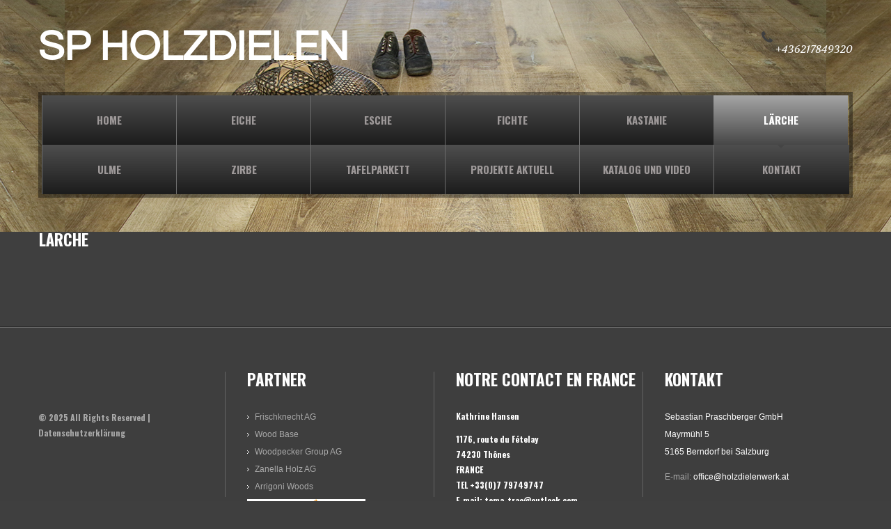

--- FILE ---
content_type: text/html; charset=UTF-8
request_url: https://www.holzdielenwerk.at/laerche/
body_size: 12977
content:
<!DOCTYPE html>
<!--[if lt IE 7 ]><html class="ie ie6" lang="de"> <![endif]-->
<!--[if IE 7 ]><html class="ie ie7" lang="de"> <![endif]-->
<!--[if IE 8 ]><html class="ie ie8" lang="de"> <![endif]-->
<!--[if IE 9 ]><html class="ie ie9" lang="de"> <![endif]-->
<!--[if (gt IE 9)|!(IE)]><!--><html lang="de"> <!--<![endif]-->
<head>
	<title>LÄRCHE  |  SP HOLZDIELEN</title>
	<meta name="description" content=" &raquo; LÄRCHE | wir produzieren exklusive landhausdielen aus heimischen holzarten, wie eiche, fichte, kastanie, zirbe, lärche etc.." />
	<meta charset="UTF-8" />
	<meta name="viewport" content="width=device-width, initial-scale=1.0">
	<link rel="profile" href="//gmpg.org/xfn/11" />
		<link rel="icon" href="https://www.holzdielenwerk.at/wp-content/themes/theme48105/favicon.ico" type="image/x-icon" />
		<link rel="pingback" href="https://www.holzdielenwerk.at/xmlrpc.php" />
	<link rel="alternate" type="application/rss+xml" title="SP HOLZDIELEN" href="https://www.holzdielenwerk.at/feed/" />
	<link rel="alternate" type="application/atom+xml" title="SP HOLZDIELEN" href="https://www.holzdielenwerk.at/feed/atom/" />
	<link rel="stylesheet" type="text/css" media="all" href="https://www.holzdielenwerk.at/wp-content/themes/theme48105/bootstrap/css/bootstrap.css" />
	<link rel="stylesheet" type="text/css" media="all" href="https://www.holzdielenwerk.at/wp-content/themes/theme48105/bootstrap/css/responsive.css" />
	<link rel="stylesheet" type="text/css" media="all" href="https://www.holzdielenwerk.at/wp-content/themes/CherryFramework/css/camera.css" />
	<link rel="stylesheet" type="text/css" media="all" href="https://www.holzdielenwerk.at/wp-content/themes/theme48105/style.css" />
	<meta name='robots' content='max-image-preview:large' />
<link rel='dns-prefetch' href='//www.holzdielenwerk.at' />
<link rel='dns-prefetch' href='//maps.googleapis.com' />
<link rel='dns-prefetch' href='//netdna.bootstrapcdn.com' />

<link rel="alternate" type="application/rss+xml" title="SP HOLZDIELEN &raquo; Feed" href="https://www.holzdielenwerk.at/feed/" />
<link rel="alternate" type="application/rss+xml" title="SP HOLZDIELEN &raquo; Kommentar-Feed" href="https://www.holzdielenwerk.at/comments/feed/" />
<script type="text/javascript">
window._wpemojiSettings = {"baseUrl":"https:\/\/s.w.org\/images\/core\/emoji\/14.0.0\/72x72\/","ext":".png","svgUrl":"https:\/\/s.w.org\/images\/core\/emoji\/14.0.0\/svg\/","svgExt":".svg","source":{"concatemoji":"https:\/\/www.holzdielenwerk.at\/wp-includes\/js\/wp-emoji-release.min.js?ver=6.1.9"}};
/*! This file is auto-generated */
!function(e,a,t){var n,r,o,i=a.createElement("canvas"),p=i.getContext&&i.getContext("2d");function s(e,t){var a=String.fromCharCode,e=(p.clearRect(0,0,i.width,i.height),p.fillText(a.apply(this,e),0,0),i.toDataURL());return p.clearRect(0,0,i.width,i.height),p.fillText(a.apply(this,t),0,0),e===i.toDataURL()}function c(e){var t=a.createElement("script");t.src=e,t.defer=t.type="text/javascript",a.getElementsByTagName("head")[0].appendChild(t)}for(o=Array("flag","emoji"),t.supports={everything:!0,everythingExceptFlag:!0},r=0;r<o.length;r++)t.supports[o[r]]=function(e){if(p&&p.fillText)switch(p.textBaseline="top",p.font="600 32px Arial",e){case"flag":return s([127987,65039,8205,9895,65039],[127987,65039,8203,9895,65039])?!1:!s([55356,56826,55356,56819],[55356,56826,8203,55356,56819])&&!s([55356,57332,56128,56423,56128,56418,56128,56421,56128,56430,56128,56423,56128,56447],[55356,57332,8203,56128,56423,8203,56128,56418,8203,56128,56421,8203,56128,56430,8203,56128,56423,8203,56128,56447]);case"emoji":return!s([129777,127995,8205,129778,127999],[129777,127995,8203,129778,127999])}return!1}(o[r]),t.supports.everything=t.supports.everything&&t.supports[o[r]],"flag"!==o[r]&&(t.supports.everythingExceptFlag=t.supports.everythingExceptFlag&&t.supports[o[r]]);t.supports.everythingExceptFlag=t.supports.everythingExceptFlag&&!t.supports.flag,t.DOMReady=!1,t.readyCallback=function(){t.DOMReady=!0},t.supports.everything||(n=function(){t.readyCallback()},a.addEventListener?(a.addEventListener("DOMContentLoaded",n,!1),e.addEventListener("load",n,!1)):(e.attachEvent("onload",n),a.attachEvent("onreadystatechange",function(){"complete"===a.readyState&&t.readyCallback()})),(e=t.source||{}).concatemoji?c(e.concatemoji):e.wpemoji&&e.twemoji&&(c(e.twemoji),c(e.wpemoji)))}(window,document,window._wpemojiSettings);
</script>
<style type="text/css">
img.wp-smiley,
img.emoji {
	display: inline !important;
	border: none !important;
	box-shadow: none !important;
	height: 1em !important;
	width: 1em !important;
	margin: 0 0.07em !important;
	vertical-align: -0.1em !important;
	background: none !important;
	padding: 0 !important;
}
</style>
	<link rel='stylesheet' id='flexslider-css' href='https://www.holzdielenwerk.at/wp-content/plugins/cherry-plugin/lib/js/FlexSlider/flexslider.css?ver=2.2.0' type='text/css' media='all' />
<link rel='stylesheet' id='owl-carousel-css' href='https://www.holzdielenwerk.at/wp-content/plugins/cherry-plugin/lib/js/owl-carousel/owl.carousel.css?ver=1.24' type='text/css' media='all' />
<link rel='stylesheet' id='owl-theme-css' href='https://www.holzdielenwerk.at/wp-content/plugins/cherry-plugin/lib/js/owl-carousel/owl.theme.css?ver=1.24' type='text/css' media='all' />
<link rel='stylesheet' id='font-awesome-css' href='//netdna.bootstrapcdn.com/font-awesome/3.2.1/css/font-awesome.css?ver=3.2.1' type='text/css' media='all' />
<link rel='stylesheet' id='cherry-plugin-css' href='https://www.holzdielenwerk.at/wp-content/plugins/cherry-plugin/includes/css/cherry-plugin.css?ver=1.2.8.1' type='text/css' media='all' />
<link rel='stylesheet' id='wp-block-library-css' href='https://www.holzdielenwerk.at/wp-includes/css/dist/block-library/style.min.css?ver=6.1.9' type='text/css' media='all' />
<link rel='stylesheet' id='classic-theme-styles-css' href='https://www.holzdielenwerk.at/wp-includes/css/classic-themes.min.css?ver=1' type='text/css' media='all' />
<style id='global-styles-inline-css' type='text/css'>
body{--wp--preset--color--black: #000000;--wp--preset--color--cyan-bluish-gray: #abb8c3;--wp--preset--color--white: #ffffff;--wp--preset--color--pale-pink: #f78da7;--wp--preset--color--vivid-red: #cf2e2e;--wp--preset--color--luminous-vivid-orange: #ff6900;--wp--preset--color--luminous-vivid-amber: #fcb900;--wp--preset--color--light-green-cyan: #7bdcb5;--wp--preset--color--vivid-green-cyan: #00d084;--wp--preset--color--pale-cyan-blue: #8ed1fc;--wp--preset--color--vivid-cyan-blue: #0693e3;--wp--preset--color--vivid-purple: #9b51e0;--wp--preset--gradient--vivid-cyan-blue-to-vivid-purple: linear-gradient(135deg,rgba(6,147,227,1) 0%,rgb(155,81,224) 100%);--wp--preset--gradient--light-green-cyan-to-vivid-green-cyan: linear-gradient(135deg,rgb(122,220,180) 0%,rgb(0,208,130) 100%);--wp--preset--gradient--luminous-vivid-amber-to-luminous-vivid-orange: linear-gradient(135deg,rgba(252,185,0,1) 0%,rgba(255,105,0,1) 100%);--wp--preset--gradient--luminous-vivid-orange-to-vivid-red: linear-gradient(135deg,rgba(255,105,0,1) 0%,rgb(207,46,46) 100%);--wp--preset--gradient--very-light-gray-to-cyan-bluish-gray: linear-gradient(135deg,rgb(238,238,238) 0%,rgb(169,184,195) 100%);--wp--preset--gradient--cool-to-warm-spectrum: linear-gradient(135deg,rgb(74,234,220) 0%,rgb(151,120,209) 20%,rgb(207,42,186) 40%,rgb(238,44,130) 60%,rgb(251,105,98) 80%,rgb(254,248,76) 100%);--wp--preset--gradient--blush-light-purple: linear-gradient(135deg,rgb(255,206,236) 0%,rgb(152,150,240) 100%);--wp--preset--gradient--blush-bordeaux: linear-gradient(135deg,rgb(254,205,165) 0%,rgb(254,45,45) 50%,rgb(107,0,62) 100%);--wp--preset--gradient--luminous-dusk: linear-gradient(135deg,rgb(255,203,112) 0%,rgb(199,81,192) 50%,rgb(65,88,208) 100%);--wp--preset--gradient--pale-ocean: linear-gradient(135deg,rgb(255,245,203) 0%,rgb(182,227,212) 50%,rgb(51,167,181) 100%);--wp--preset--gradient--electric-grass: linear-gradient(135deg,rgb(202,248,128) 0%,rgb(113,206,126) 100%);--wp--preset--gradient--midnight: linear-gradient(135deg,rgb(2,3,129) 0%,rgb(40,116,252) 100%);--wp--preset--duotone--dark-grayscale: url('#wp-duotone-dark-grayscale');--wp--preset--duotone--grayscale: url('#wp-duotone-grayscale');--wp--preset--duotone--purple-yellow: url('#wp-duotone-purple-yellow');--wp--preset--duotone--blue-red: url('#wp-duotone-blue-red');--wp--preset--duotone--midnight: url('#wp-duotone-midnight');--wp--preset--duotone--magenta-yellow: url('#wp-duotone-magenta-yellow');--wp--preset--duotone--purple-green: url('#wp-duotone-purple-green');--wp--preset--duotone--blue-orange: url('#wp-duotone-blue-orange');--wp--preset--font-size--small: 13px;--wp--preset--font-size--medium: 20px;--wp--preset--font-size--large: 36px;--wp--preset--font-size--x-large: 42px;--wp--preset--spacing--20: 0.44rem;--wp--preset--spacing--30: 0.67rem;--wp--preset--spacing--40: 1rem;--wp--preset--spacing--50: 1.5rem;--wp--preset--spacing--60: 2.25rem;--wp--preset--spacing--70: 3.38rem;--wp--preset--spacing--80: 5.06rem;}:where(.is-layout-flex){gap: 0.5em;}body .is-layout-flow > .alignleft{float: left;margin-inline-start: 0;margin-inline-end: 2em;}body .is-layout-flow > .alignright{float: right;margin-inline-start: 2em;margin-inline-end: 0;}body .is-layout-flow > .aligncenter{margin-left: auto !important;margin-right: auto !important;}body .is-layout-constrained > .alignleft{float: left;margin-inline-start: 0;margin-inline-end: 2em;}body .is-layout-constrained > .alignright{float: right;margin-inline-start: 2em;margin-inline-end: 0;}body .is-layout-constrained > .aligncenter{margin-left: auto !important;margin-right: auto !important;}body .is-layout-constrained > :where(:not(.alignleft):not(.alignright):not(.alignfull)){max-width: var(--wp--style--global--content-size);margin-left: auto !important;margin-right: auto !important;}body .is-layout-constrained > .alignwide{max-width: var(--wp--style--global--wide-size);}body .is-layout-flex{display: flex;}body .is-layout-flex{flex-wrap: wrap;align-items: center;}body .is-layout-flex > *{margin: 0;}:where(.wp-block-columns.is-layout-flex){gap: 2em;}.has-black-color{color: var(--wp--preset--color--black) !important;}.has-cyan-bluish-gray-color{color: var(--wp--preset--color--cyan-bluish-gray) !important;}.has-white-color{color: var(--wp--preset--color--white) !important;}.has-pale-pink-color{color: var(--wp--preset--color--pale-pink) !important;}.has-vivid-red-color{color: var(--wp--preset--color--vivid-red) !important;}.has-luminous-vivid-orange-color{color: var(--wp--preset--color--luminous-vivid-orange) !important;}.has-luminous-vivid-amber-color{color: var(--wp--preset--color--luminous-vivid-amber) !important;}.has-light-green-cyan-color{color: var(--wp--preset--color--light-green-cyan) !important;}.has-vivid-green-cyan-color{color: var(--wp--preset--color--vivid-green-cyan) !important;}.has-pale-cyan-blue-color{color: var(--wp--preset--color--pale-cyan-blue) !important;}.has-vivid-cyan-blue-color{color: var(--wp--preset--color--vivid-cyan-blue) !important;}.has-vivid-purple-color{color: var(--wp--preset--color--vivid-purple) !important;}.has-black-background-color{background-color: var(--wp--preset--color--black) !important;}.has-cyan-bluish-gray-background-color{background-color: var(--wp--preset--color--cyan-bluish-gray) !important;}.has-white-background-color{background-color: var(--wp--preset--color--white) !important;}.has-pale-pink-background-color{background-color: var(--wp--preset--color--pale-pink) !important;}.has-vivid-red-background-color{background-color: var(--wp--preset--color--vivid-red) !important;}.has-luminous-vivid-orange-background-color{background-color: var(--wp--preset--color--luminous-vivid-orange) !important;}.has-luminous-vivid-amber-background-color{background-color: var(--wp--preset--color--luminous-vivid-amber) !important;}.has-light-green-cyan-background-color{background-color: var(--wp--preset--color--light-green-cyan) !important;}.has-vivid-green-cyan-background-color{background-color: var(--wp--preset--color--vivid-green-cyan) !important;}.has-pale-cyan-blue-background-color{background-color: var(--wp--preset--color--pale-cyan-blue) !important;}.has-vivid-cyan-blue-background-color{background-color: var(--wp--preset--color--vivid-cyan-blue) !important;}.has-vivid-purple-background-color{background-color: var(--wp--preset--color--vivid-purple) !important;}.has-black-border-color{border-color: var(--wp--preset--color--black) !important;}.has-cyan-bluish-gray-border-color{border-color: var(--wp--preset--color--cyan-bluish-gray) !important;}.has-white-border-color{border-color: var(--wp--preset--color--white) !important;}.has-pale-pink-border-color{border-color: var(--wp--preset--color--pale-pink) !important;}.has-vivid-red-border-color{border-color: var(--wp--preset--color--vivid-red) !important;}.has-luminous-vivid-orange-border-color{border-color: var(--wp--preset--color--luminous-vivid-orange) !important;}.has-luminous-vivid-amber-border-color{border-color: var(--wp--preset--color--luminous-vivid-amber) !important;}.has-light-green-cyan-border-color{border-color: var(--wp--preset--color--light-green-cyan) !important;}.has-vivid-green-cyan-border-color{border-color: var(--wp--preset--color--vivid-green-cyan) !important;}.has-pale-cyan-blue-border-color{border-color: var(--wp--preset--color--pale-cyan-blue) !important;}.has-vivid-cyan-blue-border-color{border-color: var(--wp--preset--color--vivid-cyan-blue) !important;}.has-vivid-purple-border-color{border-color: var(--wp--preset--color--vivid-purple) !important;}.has-vivid-cyan-blue-to-vivid-purple-gradient-background{background: var(--wp--preset--gradient--vivid-cyan-blue-to-vivid-purple) !important;}.has-light-green-cyan-to-vivid-green-cyan-gradient-background{background: var(--wp--preset--gradient--light-green-cyan-to-vivid-green-cyan) !important;}.has-luminous-vivid-amber-to-luminous-vivid-orange-gradient-background{background: var(--wp--preset--gradient--luminous-vivid-amber-to-luminous-vivid-orange) !important;}.has-luminous-vivid-orange-to-vivid-red-gradient-background{background: var(--wp--preset--gradient--luminous-vivid-orange-to-vivid-red) !important;}.has-very-light-gray-to-cyan-bluish-gray-gradient-background{background: var(--wp--preset--gradient--very-light-gray-to-cyan-bluish-gray) !important;}.has-cool-to-warm-spectrum-gradient-background{background: var(--wp--preset--gradient--cool-to-warm-spectrum) !important;}.has-blush-light-purple-gradient-background{background: var(--wp--preset--gradient--blush-light-purple) !important;}.has-blush-bordeaux-gradient-background{background: var(--wp--preset--gradient--blush-bordeaux) !important;}.has-luminous-dusk-gradient-background{background: var(--wp--preset--gradient--luminous-dusk) !important;}.has-pale-ocean-gradient-background{background: var(--wp--preset--gradient--pale-ocean) !important;}.has-electric-grass-gradient-background{background: var(--wp--preset--gradient--electric-grass) !important;}.has-midnight-gradient-background{background: var(--wp--preset--gradient--midnight) !important;}.has-small-font-size{font-size: var(--wp--preset--font-size--small) !important;}.has-medium-font-size{font-size: var(--wp--preset--font-size--medium) !important;}.has-large-font-size{font-size: var(--wp--preset--font-size--large) !important;}.has-x-large-font-size{font-size: var(--wp--preset--font-size--x-large) !important;}
.wp-block-navigation a:where(:not(.wp-element-button)){color: inherit;}
:where(.wp-block-columns.is-layout-flex){gap: 2em;}
.wp-block-pullquote{font-size: 1.5em;line-height: 1.6;}
</style>
<link rel='stylesheet' id='theme48105-css' href='https://www.holzdielenwerk.at/wp-content/themes/theme48105/main-style.css' type='text/css' media='all' />
<link rel='stylesheet' id='magnific-popup-css' href='https://www.holzdielenwerk.at/wp-content/themes/CherryFramework/css/magnific-popup.css?ver=0.9.3' type='text/css' media='all' />
<link rel='stylesheet' id='options_typography_Oswald-css' href='//www.holzdielenwerk.at/wp-content/uploads/omgf/options_typography_oswald/options_typography_oswald.css?ver=1670576407' type='text/css' media='all' />
<link rel='stylesheet' id='options_typography_Questrial-css' href='//www.holzdielenwerk.at/wp-content/uploads/omgf/options_typography_questrial/options_typography_questrial.css?ver=1670576407' type='text/css' media='all' />
<link rel='stylesheet' id='mpce-theme-css' href='https://www.holzdielenwerk.at/wp-content/plugins/motopress-content-editor/includes/css/theme.css?ver=1.5.8' type='text/css' media='all' />
<link rel='stylesheet' id='mpce-bootstrap-grid-css' href='https://www.holzdielenwerk.at/wp-content/plugins/motopress-content-editor/bootstrap/bootstrap-grid.min.css?ver=1.5.8' type='text/css' media='all' />
<script type='text/javascript' id='real3d-flipbook-global-js-extra'>
/* <![CDATA[ */
var flipbookOptions_global = {"pages":[],"pdfUrl":"","printPdfUrl":"","tableOfContent":[],"id":"","bookId":"","date":"","lightboxThumbnailUrl":"","mode":"fullscreen","viewMode":"webgl","pageTextureSize":"1500","pageTextureSizeSmall":"1500","pageTextureSizeMobile":"","pageTextureSizeMobileSmall":"1000","minPixelRatio":"1","pdfTextLayer":"true","zoomMin":"0.9","zoomStep":"2","zoomSize":"","zoomReset":"true","doubleClickZoom":"true","pageDrag":"true","singlePageMode":"false","pageFlipDuration":"1","sound":"true","startPage":"1","pageNumberOffset":"0","deeplinking":{"enabled":"false","prefix":""},"responsiveView":"true","responsiveViewTreshold":"200","responsiveViewRatio":"1","cover":"true","backCover":"true","scaleCover":"false","pageCaptions":"false","height":"400","responsiveHeight":"true","containerRatio":"400","thumbnailsOnStart":"false","contentOnStart":"false","searchOnStart":"","searchResultsThumbs":"false","tableOfContentCloseOnClick":"false","thumbsCloseOnClick":"true","autoplayOnStart":"false","autoplayInterval":"3000","autoplayLoop":"true","autoplayStartPage":"1","rightToLeft":"false","pageWidth":"","pageHeight":"","thumbSize":"130","logoImg":"","logoUrl":"","logoUrlTarget":"","logoCSS":"position:absolute;left:0;top:0;","menuSelector":"","zIndex":"auto","preloaderText":"","googleAnalyticsTrackingCode":"","pdfBrowserViewerIfIE":"false","modeMobile":"","viewModeMobile":"","aspectMobile":"","aspectRatioMobile":"0.71","singlePageModeIfMobile":"false","logoHideOnMobile":"false","mobile":{"thumbnailsOnStart":"false","contentOnStart":"false","pagesInMemory":"6","bitmapResizeHeight":"","bitmapResizeQuality":"","currentPage":{"enabled":"false"},"pdfUrl":""},"lightboxCssClass":"","lightboxLink":"","lightboxLinkNewWindow":"true","lightboxBackground":"rgb(81, 85, 88)","lightboxBackgroundPattern":"","lightboxBackgroundImage":"","lightboxContainerCSS":"display:inline-block;padding:10px;","lightboxThumbnailHeight":"300","lightboxThumbnailUrlCSS":"display:block;","lightboxThumbnailInfo":"false","lightboxThumbnailInfoText":"","lightboxThumbnailInfoCSS":"top: 0;  width: 100%; height: 100%; font-size: 16px; color: #000; background: rgba(255,255,255,.8);","showTitle":"false","showDate":"false","hideThumbnail":"false","lightboxText":"","lightboxTextCSS":"display:block;","lightboxTextPosition":"top","lightBoxOpened":"false","lightBoxFullscreen":"false","lightboxStartPage":"","lightboxMarginV":"0","lightboxMarginH":"0","lights":"true","lightPositionX":"0","lightPositionY":"150","lightPositionZ":"1400","lightIntensity":"0.6","shadows":"false","shadowMapSize":"2048","shadowOpacity":"0.2","shadowDistance":"15","pageHardness":"2","coverHardness":"2","pageRoughness":"1","pageMetalness":"0","pageSegmentsW":"6","pageSegmentsH":"1","pagesInMemory":"20","bitmapResizeHeight":"","bitmapResizeQuality":"","pageMiddleShadowSize":"4","pageMiddleShadowColorL":"#7F7F7F","pageMiddleShadowColorR":"#AAAAAA","antialias":"false","pan":"0","tilt":"0","rotateCameraOnMouseDrag":"true","panMax":"20","panMin":"-20","tiltMax":"0","tiltMin":"0","currentPage":{"enabled":"true","title":"Current page","hAlign":"left","vAlign":"top"},"btnAutoplay":{"enabled":"true","title":"Autoplay"},"btnNext":{"enabled":"true","title":"Next Page"},"btnLast":{"enabled":"false","title":"Last Page"},"btnPrev":{"enabled":"true","title":"Previous Page"},"btnFirst":{"enabled":"false","title":"First Page"},"btnZoomIn":{"enabled":"true","title":"Zoom in"},"btnZoomOut":{"enabled":"true","title":"Zoom out"},"btnToc":{"enabled":"true","title":"Table of Contents"},"btnThumbs":{"enabled":"true","title":"Pages"},"btnShare":{"enabled":"true","title":"Share"},"btnNotes":{"enabled":"false","title":"Notes"},"btnDownloadPages":{"enabled":"false","url":"","title":"Download pages"},"btnDownloadPdf":{"enabled":"true","url":"","title":"Download PDF","forceDownload":"true","openInNewWindow":"true"},"btnSound":{"enabled":"true","title":"Sound"},"btnExpand":{"enabled":"true","title":"Toggle fullscreen"},"btnSingle":{"enabled":"true","title":"Toggle single page"},"btnSearch":{"enabled":"false","title":"Search"},"search":{"enabled":"false","title":"Search"},"btnBookmark":{"enabled":"false","title":"Bookmark"},"btnPrint":{"enabled":"true","title":"Print"},"btnTools":{"enabled":"true","title":"Tools"},"btnClose":{"enabled":"true","title":"Close","color":"#ffffff"},"whatsapp":{"enabled":"true"},"twitter":{"enabled":"true"},"facebook":{"enabled":"true"},"pinterest":{"enabled":"true"},"email":{"enabled":"true"},"linkedin":{"enabled":"true"},"digg":{"enabled":"false"},"reddit":{"enabled":"false"},"shareUrl":"","shareTitle":"","shareImage":"","layout":"1","icons":"FontAwesome","skin":"light","useFontAwesome5":"true","sideNavigationButtons":"true","menuNavigationButtons":"false","backgroundColor":"rgb(81, 85, 88)","backgroundPattern":"","backgroundImage":"","backgroundTransparent":"false","menuBackground":"","menuShadow":"","menuMargin":"0","menuPadding":"0","menuOverBook":"false","menuFloating":"false","menuTransparent":"false","menu2Background":"","menu2Shadow":"","menu2Margin":"0","menu2Padding":"0","menu2OverBook":"true","menu2Floating":"false","menu2Transparent":"true","skinColor":"","skinBackground":"","hideMenu":"false","menuAlignHorizontal":"center","btnColor":"","btnColorHover":"","btnBackground":"none","btnRadius":"0","btnMargin":"0","btnSize":"18","btnPaddingV":"10","btnPaddingH":"10","btnShadow":"","btnTextShadow":"","btnBorder":"","arrowColor":"#fff","arrowColorHover":"#fff","arrowBackground":"rgba(0,0,0,0)","arrowBackgroundHover":"rgba(0, 0, 0, .15)","arrowRadius":"4","arrowMargin":"4","arrowSize":"40","arrowPadding":"10","arrowTextShadow":"0px 0px 1px rgba(0, 0, 0, 1)","arrowBorder":"","closeBtnColorHover":"#FFF","closeBtnBackground":"rgba(0,0,0,.4)","closeBtnRadius":"0","closeBtnMargin":"0","closeBtnSize":"20","closeBtnPadding":"5","closeBtnTextShadow":"","closeBtnBorder":"","floatingBtnColor":"","floatingBtnColorHover":"","floatingBtnBackground":"","floatingBtnBackgroundHover":"","floatingBtnRadius":"","floatingBtnMargin":"","floatingBtnSize":"","floatingBtnPadding":"","floatingBtnShadow":"","floatingBtnTextShadow":"","floatingBtnBorder":"","currentPageMarginV":"5","currentPageMarginH":"5","arrowsAlwaysEnabledForNavigation":"true","arrowsDisabledNotFullscreen":"true","touchSwipeEnabled":"true","fitToWidth":"false","rightClickEnabled":"true","linkColor":"rgba(0, 0, 0, 0)","linkColorHover":"rgba(255, 255, 0, 1)","linkOpacity":"0.4","linkTarget":"_blank","pdfAutoLinks":"false","disableRange":"false","strings":{"print":"Print","printLeftPage":"Print left page","printRightPage":"Print right page","printCurrentPage":"Print current page","printAllPages":"Print all pages","download":"Download","downloadLeftPage":"Download left page","downloadRightPage":"Download right page","downloadCurrentPage":"Download current page","downloadAllPages":"Download all pages","bookmarks":"Bookmarks","bookmarkLeftPage":"Bookmark left page","bookmarkRightPage":"Bookmark right page","bookmarkCurrentPage":"Bookmark current page","search":"Search","findInDocument":"Find in document","pagesFoundContaining":"pages found containing","noMatches":"No matches","matchesFound":"matches found","page":"Page","matches":"matches","thumbnails":"Thumbnails","tableOfContent":"Table of Contents","share":"Share","pressEscToClose":"Press ESC to close","password":"Password","addNote":"Add note","typeInYourNote":"Type in your note..."},"access":"free","backgroundMusic":"","cornerCurl":"true","pdfTools":{"pageHeight":1500,"thumbHeight":200,"quality":0.8,"textLayer":"true","autoConvert":"true"},"slug":"","convertPDFLinks":"true","convertPDFLinksWithClass":"","convertPDFLinksWithoutClass":"","overridePDFEmbedder":"true","overrideDflip":"true","overrideWonderPDFEmbed":"true","override3DFlipBook":"true","overridePDFjsViewer":"true","resumeReading":"false","previewPages":"","previewMode":"","s":"254c2c33"};
/* ]]> */
</script>
<script type='text/javascript' src='https://www.holzdielenwerk.at/wp-content/themes/CherryFramework/js/jquery-1.7.2.min.js?ver=1.7.2' id='jquery-js'></script>
<script type='text/javascript' src='https://www.holzdielenwerk.at/wp-content/plugins/cherry-plugin/lib/js/jquery.easing.1.3.js?ver=1.3' id='easing-js'></script>
<script type='text/javascript' src='https://www.holzdielenwerk.at/wp-content/plugins/cherry-plugin/lib/js/elasti-carousel/jquery.elastislide.js?ver=1.2.8.1' id='elastislide-js'></script>
<script type='text/javascript' src='//maps.googleapis.com/maps/api/js?v=3.exp&#038;ver=6.1.9' id='googlemapapis-js'></script>
<script type='text/javascript' src='https://www.holzdielenwerk.at/wp-content/themes/CherryFramework/js/jquery-migrate-1.2.1.min.js?ver=1.2.1' id='migrate-js'></script>
<script type='text/javascript' src='https://www.holzdielenwerk.at/wp-includes/js/swfobject.js?ver=2.2-20120417' id='swfobject-js'></script>
<script type='text/javascript' src='https://www.holzdielenwerk.at/wp-content/themes/CherryFramework/js/modernizr.js?ver=2.0.6' id='modernizr-js'></script>
<script type='text/javascript' src='https://www.holzdielenwerk.at/wp-content/themes/CherryFramework/js/jflickrfeed.js?ver=1.0' id='jflickrfeed-js'></script>
<script type='text/javascript' src='https://www.holzdielenwerk.at/wp-content/themes/CherryFramework/js/custom.js?ver=1.0' id='custom-js'></script>
<script type='text/javascript' src='https://www.holzdielenwerk.at/wp-content/themes/CherryFramework/bootstrap/js/bootstrap.min.js?ver=2.3.0' id='bootstrap-js'></script>
<link rel="https://api.w.org/" href="https://www.holzdielenwerk.at/wp-json/" /><link rel="alternate" type="application/json" href="https://www.holzdielenwerk.at/wp-json/wp/v2/pages/2966" /><link rel="EditURI" type="application/rsd+xml" title="RSD" href="https://www.holzdielenwerk.at/xmlrpc.php?rsd" />
<link rel="wlwmanifest" type="application/wlwmanifest+xml" href="https://www.holzdielenwerk.at/wp-includes/wlwmanifest.xml" />
<meta name="generator" content="WordPress 6.1.9" />
<link rel="canonical" href="https://www.holzdielenwerk.at/laerche/" />
<link rel='shortlink' href='https://www.holzdielenwerk.at/?p=2966' />
<link rel="alternate" type="application/json+oembed" href="https://www.holzdielenwerk.at/wp-json/oembed/1.0/embed?url=https%3A%2F%2Fwww.holzdielenwerk.at%2Flaerche%2F" />
<link rel="alternate" type="text/xml+oembed" href="https://www.holzdielenwerk.at/wp-json/oembed/1.0/embed?url=https%3A%2F%2Fwww.holzdielenwerk.at%2Flaerche%2F&#038;format=xml" />
<script>
 var system_folder = 'https://www.holzdielenwerk.at/wp-content/themes/CherryFramework/admin/data_management/',
	 CHILD_URL ='https://www.holzdielenwerk.at/wp-content/themes/theme48105',
	 PARENT_URL = 'https://www.holzdielenwerk.at/wp-content/themes/CherryFramework', 
	 CURRENT_THEME = 'theme48105'</script>
<style type='text/css'>
body { background-color:#3f3f3f }
.header { background-image:url(https://www.holzdielenwerk.at/wp-content/uploads/2019/04/Eichendiele-Stallkarst.jpg); background-repeat:repeat; background-position:top center; background-attachment:scroll; }
.header { background-color:#ffffff }

</style>
<style type='text/css'>
h1 { font: bold 23px/28px Oswald;  color:#ffffff; }
h2 { font: bold 21px/25px Oswald;  color:#ffffff; }
h3 { font: bold 19px/23px Oswald;  color:#3f3f3f; }
h4 { font: bold 17px/20px Oswald;  color:#ffffff; }
h5 { font: bold 15px/18px Oswald;  color:#ffffff; }
h6 { font: bold 13px/16px Oswald;  color:#ffffff; }
body { font-weight: bold;}
.logo_h__txt, .logo_link { font: bold 60px/70px Questrial;  color:#ffffff; }
.sf-menu > li > a { font: bold 15px/18px Oswald;  color:#9e9999; }
.nav.footer-nav a { font: normal 13px/18px Arial, Helvetica, sans-serif;  color:#a9a9a9; }
</style>
		<style type="text/css" id="wp-custom-css">
				
.slider {
	border: 5px solid rgba(99, 99, 99, 0.4);
}
.how-we-can-help-wrap figure.thumbnail.alignnone {
	border: 5px solid rgb(99, 99, 99);
	margin: 0;
	padding: 0;
	background: #3e3e3e;
	border-radius: 0;
}
.hero-unit {
	padding: 6px;
	background: #0b0b0c;
	background: rgba(137, 137, 137, 0.49);
	border-radius: 0;
	margin-bottom: 10px;
}
.footer {
	/* background: #0b0b0c; */
	/* border-top: 1px solid #3c3d3e; */
	border-top: 1px solid rgba(255,255,255,0.2);
	background: rgba(60, 60, 60, 0.4);
	padding: 53px 0;
	position: relative;

}figure.thumbnail.alignnone {
	border-radius: 0;
	border: none;
	background: #3e3e3e;
	background: rgba(135, 134, 134, 0.49);
	margin: 0;
	padding: 6px;

}figure.thumbnail.alignnone .well {
	border-radius: 0;
	border: none;
	background: #f7f7f7;
	color: #FFF;
	text-shadow: none;
	background-color: #3c3c3c;
	background-image: -moz-linear-gradient(top,#4e4e4e,#1c1c1c);
	background-image: -webkit-gradient(linear,0 0,0 100%,from(#4e4e4e),to(#1c1c1c));
	background-image: -webkit-linear-gradient(top,#4e4e4e,#1c1c1c);
	background-image: -o-linear-gradient(top,#4e4e4e,#1c1c1c);
	background-image: linear-gradient(to bottom,#4e4e4e,#9f9f9fcc);
	background-repeat: repeat-x;
	filter: progid:DXImageTransform.Microsoft.gradient(startColorstr='#ff4e4e4e', endColorstr='#ff1c1c1c', GradientType=0);
	border-color: #1c1c1c #1c1c1c #000000;
	border-color: rgba(0,0,0,0.1) rgba(0,0,0,0.1) rgba(0,0,0,0.25);
	*background-color: #1c1c1c;
	filter: progid:DXImageTransform.Microsoft.gradient(enabled = false);
	border-top: 1px solid #4e4e4e;
background: #0b0b0c;
background: rgba(15, 15, 15, 0.4);	text-align: center;
	padding: 18px 19px 17px;
	box-shadow: 0 2px 3px rgba(0,0,0,0.04);
}
.hero-unit .btn-align .btn {
	color: #FFF;
	text-shadow: none;
	background-color: #3a3a3a;
	background-image: -moz-linear-gradient(top,#4e4e4e,#1c1c1c);
	background-image: -webkit-gradient(linear,0 0,0 100%,from(#4e4e4e),to(#1c1c1c));
	background-image: -webkit-linear-gradient(top,#4e4e4e,#1c1c1c);
	background-image: -o-linear-gradient(top,#4e4e4e,#1c1c1c);
	background-image: linear-gradient(to bottom,#4e4e4e,#a1a1a1cc);
	background-repeat: repeat-x;
	filter: progid:DXImageTransform.Microsoft.gradient(startColorstr='#ff4e4e4e', endColorstr='#ff1c1c1c', GradientType=0);
	border-color: #1c1c1c #1c1c1c #000000;
	border-color: rgba(0,0,0,0.1) rgba(0,0,0,0.1) rgba(0,0,0,0.25);
	*background-color: #1c1c1c;
	filter: progid:DXImageTransform.Microsoft.gradient(enabled = false);
	font-size: 23px;
	padding: 18px 45px;
}
.carousel-wrap .es-carousel-wrapper .es-carousel .es-carousel_list .es-carousel_li .desc {
	box-shadow: 0 2px 3px rgba(0,0,0,0.1);
	background: #3d3d3d;
	background: -webkit-gradient(linear,left top,left bottom,color-stop(0%,#4e4e4e),color-stop(100%,#1b1b1b));
	background: -moz-linear-gradient(top,#4e4b4b,#808080);
	background: -o-linear-gradient(top,#4e4e4e,#1b1b1b);
	background: -ms-linear-gradient(top,#4e4e4e,#1b1b1b);
	background: linear-gradient(top,#4e4e4e,#1b1b1b);
	padding: 30px 23px;

}

figure img

{
	margin: 10px;	
}

.nocomments
{
	display: none;	
}

.contacts .textwidget {
    color: #ffffff;
}

.textwidget a {
    color: white;
}

    .how-we-can-help-wrap figure.thumbnail.alignnone .row-fluid >div .well {
        background-color: unset !important;
			background-image: none !important;
	}	
		</style>
				<!--[if lt IE 9]>
		<div id="ie7-alert" style="width: 100%; text-align:center;">
			<img src="http://tmbhtest.com/images/ie7.jpg" alt="Upgrade IE 8" width="640" height="344" border="0" usemap="#Map" />
			<map name="Map" id="Map"><area shape="rect" coords="496,201,604,329" href="http://www.microsoft.com/windows/internet-explorer/default.aspx" target="_blank" alt="Download Interent Explorer" /><area shape="rect" coords="380,201,488,329" href="http://www.apple.com/safari/download/" target="_blank" alt="Download Apple Safari" /><area shape="rect" coords="268,202,376,330" href="http://www.opera.com/download/" target="_blank" alt="Download Opera" /><area shape="rect" coords="155,202,263,330" href="http://www.mozilla.com/" target="_blank" alt="Download Firefox" /><area shape="rect" coords="35,201,143,329" href="http://www.google.com/chrome" target="_blank" alt="Download Google Chrome" />
			</map>
		</div>
	<![endif]-->
	<!--[if gte IE 9]><!-->
		<script src="https://www.holzdielenwerk.at/wp-content/themes/CherryFramework/js/jquery.mobile.customized.min.js" type="text/javascript"></script>
		<script type="text/javascript">
			jQuery(function(){
				jQuery('.sf-menu').mobileMenu({defaultText: "Zu..."});
			});
		</script>
	<!--<![endif]-->
	<script type="text/javascript">
		// Init navigation menu
		jQuery(function(){
		// main navigation init
			jQuery('ul.sf-menu').superfish({
				delay: 500, // the delay in milliseconds that the mouse can remain outside a sub-menu without it closing
				animation: {
					opacity: "show",
					height: "show"
				}, // used to animate the sub-menu open
				speed: "normal", // animation speed
				autoArrows: false, // generation of arrow mark-up (for submenu)
				disableHI: true // to disable hoverIntent detection
			});

		//Zoom fix
		//IPad/IPhone
			var viewportmeta = document.querySelector && document.querySelector('meta[name="viewport"]'),
				ua = navigator.userAgent,
				gestureStart = function () {
					viewportmeta.content = "width=device-width, minimum-scale=0.25, maximum-scale=1.6, initial-scale=1.0";
				},
				scaleFix = function () {
					if (viewportmeta && /iPhone|iPad/.test(ua) && !/Opera Mini/.test(ua)) {
						viewportmeta.content = "width=device-width, minimum-scale=1.0, maximum-scale=1.0";
						document.addEventListener("gesturestart", gestureStart, false);
					}
				};
			scaleFix();
		})
	</script>
	<!-- stick up menu -->
	<script type="text/javascript">
		jQuery(document).ready(function(){
			if(!device.mobile() && !device.tablet()){
				jQuery('.header .nav__primary').tmStickUp({
					correctionSelector: jQuery('#wpadminbar')
				,	listenSelector: jQuery('.listenSelector')
				,	active: false				,	pseudo: true				});
			}
		})
	</script>
</head>

<body class="page-template page-template-page-fullwidth page-template-page-fullwidth-php page page-id-2966 page-parent">
	<div id="motopress-main" class="main-holder">
		<!--Begin #motopress-main-->
		<header class="motopress-wrapper header">
			<div class="container">
				<div class="row">
					<div class="span12" data-motopress-wrapper-file="wrapper/wrapper-header.php" data-motopress-wrapper-type="header" data-motopress-id="6952dd9f74e28">
						<div class="row">
    <div class="span6" data-motopress-type="static" data-motopress-static-file="static/static-logo.php">
    	<!-- BEGIN LOGO -->
<div class="logo pull-left">
									<h2 class="logo_h logo_h__txt"><a href="https://www.holzdielenwerk.at/" title="wir produzieren exklusive landhausdielen aus heimischen holzarten, wie eiche, fichte, kastanie, zirbe, lärche etc.." class="logo_link">SP HOLZDIELEN</a></h2>
						<p class="logo_tagline">wir produzieren exklusive landhausdielen aus heimischen holzarten, wie eiche, fichte, kastanie, zirbe, lärche etc..</p><!-- Site Tagline -->
	</div>
<!-- END LOGO -->    </div>
    <div class="span6 telephone-wrap hidden-phone" data-motopress-type="static" data-motopress-static-file="static/static-telephone.php">
    	<div class="telephone">
	<img src="https://www.holzdielenwerk.at/wp-content/themes/theme48105/images/telephone.png"><h1></h1>
	<div class="info"> <i>+436217849320</i></div>
</div>    </div>
</div>
<div class="row">
    <div class="span12" data-motopress-type="static" data-motopress-static-file="static/static-nav.php">
    			<!-- BEGIN MAIN NAVIGATION -->
		<nav class="nav nav__primary clearfix">
			<ul id="topnav" class="sf-menu"><li id="menu-item-2021" class="menu-item menu-item-type-post_type menu-item-object-page menu-item-home"><a href="https://www.holzdielenwerk.at/">Home</a></li>
<li id="menu-item-4469" class="menu-item menu-item-type-post_type menu-item-object-page menu-item-has-children"><a href="https://www.holzdielenwerk.at/eiche/">EICHE</a>
<ul class="sub-menu">
	<li id="menu-item-3125" class="menu-item menu-item-type-custom menu-item-object-custom"><a href="https://dielen.infobox.at//portfolio-view/eiche-bordeaux/">Eiche Bordeaux SP. I</a></li>
	<li id="menu-item-3051" class="menu-item menu-item-type-custom menu-item-object-custom"><a href="https://dielen.infobox.at//portfolio-view/eiche-camargue/">Eiche Camargue SP. IV</a></li>
	<li id="menu-item-3327" class="menu-item menu-item-type-custom menu-item-object-custom"><a href="https://dielen.infobox.at//portfolio-view/eiche-chamonix/">Eiche Chamonix SP. XIII</a></li>
	<li id="menu-item-5240" class="menu-item menu-item-type-custom menu-item-object-custom"><a href="https://www.holzdielenwerk.at/portfolio-view/eiche-crema/">Eiche Crema SP. XL</a></li>
	<li id="menu-item-5342" class="menu-item menu-item-type-custom menu-item-object-custom"><a href="https://www.holzdielenwerk.at/portfolio-view/eiche-filz/">Eiche Filz</a></li>
	<li id="menu-item-4995" class="menu-item menu-item-type-custom menu-item-object-custom"><a href="https://www.holzdielenwerk.at/portfolio-view/eiche-havanna/">Eiche Havanna SP. III</a></li>
	<li id="menu-item-3095" class="menu-item menu-item-type-custom menu-item-object-custom"><a href="https://dielen.infobox.at/portfolio-view/eiche-kristall/">Eiche Kristall SP. XVI</a></li>
	<li id="menu-item-4672" class="menu-item menu-item-type-custom menu-item-object-custom"><a href="https://dielen.infobox.at/portfolio-view/landhausdiele-eiche-kristall-blackwood/">Eiche Kristall Blackwood SP. XXXIX</a></li>
	<li id="menu-item-4666" class="menu-item menu-item-type-custom menu-item-object-custom"><a href="https://dielen.infobox.at/portfolio-view/eiche-karst-perlmutt-sp-xxiii/">Eiche Karst Perlmutt SP. XXIII</a></li>
	<li id="menu-item-5452" class="menu-item menu-item-type-custom menu-item-object-custom"><a href="https://www.holzdielenwerk.at/portfolio-view/landhausdiele-eiche-mokka/">Eiche Mokka</a></li>
	<li id="menu-item-3133" class="menu-item menu-item-type-custom menu-item-object-custom"><a href="https://dielen.infobox.at/portfolio-view/stalleiche/">Stalleiche SP. XXIV</a></li>
	<li id="menu-item-3147" class="menu-item menu-item-type-custom menu-item-object-custom"><a href="https://dielen.infobox.at/portfolio-view/eiche-schwemmholz/">Eiche Schwemmholz SP. XIX</a></li>
	<li id="menu-item-5912" class="menu-item menu-item-type-custom menu-item-object-custom"><a href="https://www.holzdielenwerk.at/portfolio-view/eiche-stallkarst-schiefer-black/">Eiche Stallkarst Schiefer Black</a></li>
	<li id="menu-item-3041" class="menu-item menu-item-type-custom menu-item-object-custom"><a href="https://dielen.infobox.at/portfolio-view/eiche-stallkarst-sp-xxxii/">Eiche Stallkarst SP. XXXII</a></li>
	<li id="menu-item-3024" class="menu-item menu-item-type-custom menu-item-object-custom"><a href="https://dielen.infobox.at/portfolio-view/eiche-stallkarst-weiss-geseift/">Eiche Stallkarst weiss geseift SP. XXXII</a></li>
	<li id="menu-item-3009" class="menu-item menu-item-type-custom menu-item-object-custom"><a href="https://dielen.infobox.at/portfolio-view/eiche-verbier/">Eiche Verbier SP. II</a></li>
	<li id="menu-item-5222" class="menu-item menu-item-type-custom menu-item-object-custom"><a href="https://www.holzdielenwerk.at/portfolio-view/eiche-stallkarst-schiefer/">Eiche Stallkarst Schiefer</a></li>
	<li id="menu-item-4739" class="menu-item menu-item-type-custom menu-item-object-custom"><a href="https://dielen.infobox.at/portfolio-view/landhausdiele-wildeiche-grau/">Wildeiche Grau</a></li>
</ul>
</li>
<li id="menu-item-4470" class="menu-item menu-item-type-post_type menu-item-object-page menu-item-has-children"><a href="https://www.holzdielenwerk.at/esche/">ESCHE</a>
<ul class="sub-menu">
	<li id="menu-item-3025" class="menu-item menu-item-type-custom menu-item-object-custom"><a href="https://dielen.infobox.at/portfolio-view/esche-jura">Esche Jura SP. VII</a></li>
	<li id="menu-item-3353" class="menu-item menu-item-type-custom menu-item-object-custom"><a href="https://dielen.infobox.at/portfolio-view/esche-oliv/">Esche Oliv SP. VIII</a></li>
	<li id="menu-item-3341" class="menu-item menu-item-type-custom menu-item-object-custom"><a href="https://dielen.infobox.at/portfolio-view/stallesche/">Stallesche SP. XXV</a></li>
</ul>
</li>
<li id="menu-item-4471" class="menu-item menu-item-type-post_type menu-item-object-page menu-item-has-children"><a href="https://www.holzdielenwerk.at/fichte/">FICHTE</a>
<ul class="sub-menu">
	<li id="menu-item-5864" class="menu-item menu-item-type-custom menu-item-object-custom"><a href="https://www.holzdielenwerk.at/portfolio-view/fichte/">Fichte Stubenboden glatt gehobelt</a></li>
	<li id="menu-item-3543" class="menu-item menu-item-type-custom menu-item-object-custom"><a href="https://dielen.infobox.at/portfolio-view/stubenboden-fichte/">Stubenboden SP. XIV</a></li>
	<li id="menu-item-4079" class="menu-item menu-item-type-custom menu-item-object-custom"><a href="https://dielen.infobox.at/portfolio-view/fichte-2-patina-neuer-standard/">Fichte 2. Patina Neuer Standard SP. XV</a></li>
</ul>
</li>
<li id="menu-item-2614" class="menu-item menu-item-type-post_type menu-item-object-page menu-item-has-children"><a href="https://www.holzdielenwerk.at/kastanie/">KASTANIE</a>
<ul class="sub-menu">
	<li id="menu-item-4261" class="menu-item menu-item-type-custom menu-item-object-custom"><a href="https://dielen.infobox.at/portfolio-view/kastanie-rustiko/">Kastanie Rustiko Sp. X</a></li>
	<li id="menu-item-3728" class="menu-item menu-item-type-custom menu-item-object-custom"><a href="https://dielen.infobox.at/portfolio-view/kastanie-tessin-sp-ix/">Kastanie Tessin SP. IX</a></li>
	<li id="menu-item-3302" class="menu-item menu-item-type-custom menu-item-object-custom"><a href="https://dielen.infobox.at/portfolio-view/stubenboden-maroni/">Stubenboden Maroni SP. XXX</a></li>
</ul>
</li>
<li id="menu-item-3370" class="menu-item menu-item-type-post_type menu-item-object-page current-menu-item page_item page-item-2966 current_page_item menu-item-has-children"><a href="https://www.holzdielenwerk.at/laerche/">LÄRCHE</a>
<ul class="sub-menu">
	<li id="menu-item-3074" class="menu-item menu-item-type-custom menu-item-object-custom"><a href="https://dielen.infobox.at/portfolio-view/laerche-gosau/">Lärche Gosau SP. XVIII</a></li>
	<li id="menu-item-3067" class="menu-item menu-item-type-custom menu-item-object-custom"><a href="https://dielen.infobox.at/portfolio-view/laerche-stubenboden/">Lärche Stubenboden SP. XXXI</a></li>
</ul>
</li>
<li id="menu-item-4468" class="menu-item menu-item-type-post_type menu-item-object-page menu-item-has-children"><a href="https://www.holzdielenwerk.at/ulme/">ULME</a>
<ul class="sub-menu">
	<li id="menu-item-4383" class="menu-item menu-item-type-custom menu-item-object-custom"><a href="https://dielen.infobox.at/portfolio-view/ulme-montagna-sp-xii/">Ulme Montagna SP. XII</a></li>
</ul>
</li>
<li id="menu-item-4511" class="menu-item menu-item-type-post_type menu-item-object-page menu-item-has-children"><a href="https://www.holzdielenwerk.at/zirbe/">ZIRBE</a>
<ul class="sub-menu">
	<li id="menu-item-3167" class="menu-item menu-item-type-custom menu-item-object-custom"><a href="https://dielen.infobox.at/portfolio-view/zirbe-zermatt/">Zirbe Zermatt SP. XI</a></li>
	<li id="menu-item-3181" class="menu-item menu-item-type-custom menu-item-object-custom"><a href="https://dielen.infobox.at/portfolio-view/zirbe-geoelt/">Zirbe hell geölt SP. V</a></li>
</ul>
</li>
<li id="menu-item-4480" class="menu-item menu-item-type-post_type menu-item-object-page menu-item-has-children"><a href="https://www.holzdielenwerk.at/tafelparkett/">TAFELPARKETT</a>
<ul class="sub-menu">
	<li id="menu-item-5968" class="menu-item menu-item-type-custom menu-item-object-custom"><a href="https://www.holzdielenwerk.at/portfolio-view/tafelparkett-eiche-rustiko-dunkel/">Tafelparkett Eiche Rustiko Dunkel</a></li>
	<li id="menu-item-5959" class="menu-item menu-item-type-custom menu-item-object-custom"><a href="https://www.holzdielenwerk.at/portfolio-view/tafelparkett-stalleiche-alt-wien-h2o/">Tafelparkett Stalleiche Alt-Wien Wurm H2O</a></li>
	<li id="menu-item-5832" class="menu-item menu-item-type-custom menu-item-object-custom"><a href="https://www.holzdielenwerk.at/portfolio-view/tafelparkett-eiche-naturgetrocknet/">Tafelparkett Eiche Naturgetrocknet</a></li>
	<li id="menu-item-4047" class="menu-item menu-item-type-custom menu-item-object-custom"><a href="https://dielen.infobox.at/portfolio-view/parkett-eiche-versailles/">Parkett Eiche Versailles</a></li>
	<li id="menu-item-4055" class="menu-item menu-item-type-custom menu-item-object-custom"><a href="https://dielen.infobox.at/portfolio-view/fischgraet-parkett-eiche/">Fischgrät Parkett Eiche</a></li>
	<li id="menu-item-4060" class="menu-item menu-item-type-custom menu-item-object-custom"><a href="https://dielen.infobox.at/portfolio-view/parkett-kastanie/">Parkett Kastanie</a></li>
</ul>
</li>
<li id="menu-item-5382" class="menu-item menu-item-type-custom menu-item-object-custom menu-item-has-children"><a href="https://www.holzdielenwerk.at/projekte/">PROJEKTE AKTUELL</a>
<ul class="sub-menu">
	<li id="menu-item-6118" class="menu-item menu-item-type-custom menu-item-object-custom"><a href="https://www.holzdielenwerk.at/portfolio-view/chalet-verbier/">CHALET VERBIER</a></li>
	<li id="menu-item-5944" class="menu-item menu-item-type-custom menu-item-object-custom"><a href="https://www.holzdielenwerk.at/portfolio-view/eiche-rauch/">Eiche Rauch</a></li>
	<li id="menu-item-5891" class="menu-item menu-item-type-custom menu-item-object-custom"><a href="https://www.holzdielenwerk.at/portfolio-view/chalet-de-montagne/">Chalet de Montagne</a></li>
	<li id="menu-item-5870" class="menu-item menu-item-type-custom menu-item-object-custom"><a href="https://www.holzdielenwerk.at/portfolio-view/samedan/">Samedan</a></li>
	<li id="menu-item-5590" class="menu-item menu-item-type-custom menu-item-object-custom"><a href="https://www.holzdielenwerk.at/portfolio-view/unsere-ausstellung-in-kitzbuehel/">Unsere Ausstellung in Kitzbühel</a></li>
	<li id="menu-item-5576" class="menu-item menu-item-type-custom menu-item-object-custom"><a href="https://www.holzdielenwerk.at/portfolio-view/luxury-car-garage/">Luxury Car Garage</a></li>
	<li id="menu-item-5552" class="menu-item menu-item-type-custom menu-item-object-custom"><a href="https://www.holzdielenwerk.at/portfolio-view/kitzbuehel/">Kitzbühel</a></li>
	<li id="menu-item-5417" class="menu-item menu-item-type-custom menu-item-object-custom"><a href="https://www.holzdielenwerk.at/portfolio-view/le-chalet/">LE CHALET</a></li>
	<li id="menu-item-5400" class="menu-item menu-item-type-custom menu-item-object-custom"><a href="https://www.holzdielenwerk.at/portfolio-view/innovation-4/">Innovation 4</a></li>
	<li id="menu-item-5203" class="menu-item menu-item-type-custom menu-item-object-custom"><a href="https://www.holzdielenwerk.at/portfolio-view/lot-12/">Projekt Lot 12</a></li>
	<li id="menu-item-5270" class="menu-item menu-item-type-custom menu-item-object-custom"><a href="https://www.holzdielenwerk.at/portfolio-view/projekt-4x4-schweiz/">Projekt 4&#215;4 Schweiz</a></li>
	<li id="menu-item-5129" class="menu-item menu-item-type-custom menu-item-object-custom"><a href="https://www.holzdielenwerk.at/portfolio-view/chalet-kitzbuehel/">Chalet Kitzbühel</a></li>
	<li id="menu-item-4475" class="menu-item menu-item-type-custom menu-item-object-custom"><a href="https://dielen.infobox.at/portfolio-view/townhouse-weisses-kreuz/">Townhouse Weisses Kreuz</a></li>
	<li id="menu-item-4856" class="menu-item menu-item-type-custom menu-item-object-custom"><a href="https://www.holzdielenwerk.at/portfolio-view/toni-residenz/">Toni Residenz</a></li>
	<li id="menu-item-4978" class="menu-item menu-item-type-custom menu-item-object-custom"><a href="https://www.holzdielenwerk.at/portfolio-view/buero-kirchmayr/">Büro Kirchmayr</a></li>
	<li id="menu-item-4812" class="menu-item menu-item-type-custom menu-item-object-custom"><a href="https://www.holzdielenwerk.at/portfolio-view/landhaus/">Landhaus</a></li>
	<li id="menu-item-3449" class="menu-item menu-item-type-custom menu-item-object-custom"><a href="https://dielen.infobox.at/portfolio-view/lodenfrey/">Lodenfrey</a></li>
	<li id="menu-item-3659" class="menu-item menu-item-type-custom menu-item-object-custom"><a href="https://dielen.infobox.at/portfolio-view/red-sky-home/">Red Sky Home</a></li>
	<li id="menu-item-4510" class="menu-item menu-item-type-custom menu-item-object-custom"><a href="https://dielen.infobox.at/portfolio-view/dachwohnung/">Dachwohnung</a></li>
	<li id="menu-item-5161" class="menu-item menu-item-type-custom menu-item-object-custom"><a href="https://www.holzdielenwerk.at/portfolio-view/salzkammergut//">Salzkammergut</a></li>
</ul>
</li>
<li id="menu-item-6001" class="menu-item menu-item-type-custom menu-item-object-custom menu-item-has-children"><a href="https://www.holzdielenwerk.at/portfolio-view/katalog-und-video/">KATALOG und VIDEO</a>
<ul class="sub-menu">
	<li id="menu-item-6074" class="menu-item menu-item-type-post_type menu-item-object-r3d"><a href="https://www.holzdielenwerk.at/flipbook/sp-holzdielen-katalog/">SP HOLZDIELEN KATALOG</a></li>
	<li id="menu-item-5990" class="menu-item menu-item-type-custom menu-item-object-custom"><a href="https://www.holzdielenwerk.at/portfolio-view/sp-holzdielenmanufaktur-video/">VIDEO SP Holzdielenmanufaktur</a></li>
	<li id="menu-item-6079" class="menu-item menu-item-type-custom menu-item-object-custom"><a href="https://www.holzdielenwerk.at/portfolio-view/gotische-holzdecke/">GOTISCHE HOLZDECKE</a></li>
</ul>
</li>
<li id="menu-item-4908" class="menu-item menu-item-type-custom menu-item-object-custom menu-item-has-children"><a>KONTAKT</a>
<ul class="sub-menu">
	<li id="menu-item-5003" class="menu-item menu-item-type-custom menu-item-object-custom"><a href="https://www.holzdielenwerk.at/contacts/adresse/">ADRESSE</a></li>
	<li id="menu-item-5631" class="menu-item menu-item-type-custom menu-item-object-custom"><a href="https://www.holzdielenwerk.at/contacts/anfahrt/">ANFAHRT</a></li>
	<li id="menu-item-4906" class="menu-item menu-item-type-custom menu-item-object-custom"><a href="https://www.holzdielenwerk.at/privacy-policy/http://">DATENSCHUTZ</a></li>
	<li id="menu-item-4760" class="menu-item menu-item-type-custom menu-item-object-custom"><a href="https://www.holzdielenwerk.at/contacts/impressum/">IMPRESSUM</a></li>
</ul>
</li>
</ul>		</nav>
<!-- END MAIN NAVIGATION -->    </div>
</div>					</div>
				</div>
			</div>
		</header>
<div class="motopress-wrapper content-holder clearfix">
	<div class="container">
		<div class="row">
			<div class="span12" data-motopress-wrapper-file="page-fullwidth.php" data-motopress-wrapper-type="content">
				<div class="row">
					<div class="span12" data-motopress-type="static" data-motopress-static-file="static/static-title.php">
						<section class="title-section">
	<h1 class="title-header">
					LÄRCHE	</h1>
	</section><!-- .title-section -->
					</div>
				</div>
				<div id="content" class="row">
					<div class="span12" data-motopress-type="loop" data-motopress-loop-file="loop/loop-page.php">
							<div id="post-2966" class="page post-2966 type-page status-publish hentry">
				<div class="clear"></div>
		<!--.pagination-->
	</div><!--post-->
					</div>
				</div>
			</div>
		</div>
	</div>
</div>

		<footer class="motopress-wrapper footer">
			<div class="container">
				<div class="row">
					<div class="span12" data-motopress-wrapper-file="wrapper/wrapper-footer.php" data-motopress-wrapper-type="footer" data-motopress-id="6952dd9f7b5b4">
						<div class="row footer-widgets copyright">
    <div class="span3">
        <div data-motopress-type="static" data-motopress-static-file="static/static-footer-text.php">
            <div id="footer-text" class="footer-text">
		
			<a href="https://www.holzdielenwerk.at/" title="wir produzieren exklusive landhausdielen aus heimischen holzarten, wie eiche, fichte, kastanie, zirbe, lärche etc.." class="site-name"><img src="https://www.holzdielenwerk.at/wp-content/themes/theme48105/images/logo-footer.png"></a><br/>
		<span class="main-copy">© 2025 All Rights Reserved | </span><a href="https://www.holzdielenwerk.at/privacy-policy/" title="Datenschutzerklärung">Datenschutzerklärung</a>
		
</div>        </div>
        <div class="social-nets-wrapper" data-motopress-type="static" data-motopress-static-file="static/static-social-networks.php">
            <!-- Social Links -->
<ul class="social">
	</ul>
<!-- /Social Links -->        </div>
    </div>
    <div class="span3" data-motopress-type="dynamic-sidebar" data-motopress-sidebar-id="footer-sidebar-1">
        <div id="nav_menu-6" class="visible-all-devices "><h4>Partner</h4><div class="menu-useful-links-container"><ul id="menu-useful-links" class="menu"><li id="menu-item-5508" class="menu-item menu-item-type-custom menu-item-object-custom menu-item-5508"><a href="https://www.frischknecht-ag.ch">Frischknecht AG</a></li>
<li id="menu-item-4991" class="menu-item menu-item-type-custom menu-item-object-custom menu-item-4991"><a href="http://www.woodbase.at/netzwerk/praschberger-dielen">Wood Base</a></li>
<li id="menu-item-2036" class="menu-item menu-item-type-custom menu-item-object-custom menu-item-2036"><a title="https://www.hws-gfeller.ch/" target="_blank" rel="noopener" href="https://woodpeckerag.ch">Woodpecker Group AG</a></li>
<li id="menu-item-2038" class="menu-item menu-item-type-custom menu-item-object-custom menu-item-2038"><a target="_blank" rel="noopener" href="http://www.zanellaholz.ch/">Zanella Holz AG</a></li>
<li id="menu-item-2037" class="menu-item menu-item-type-custom menu-item-object-custom menu-item-2037"><a target="_blank" rel="noopener" href="http://www.arrigoniwoods.com/">Arrigoni Woods</a></li>
</ul></div></div><div id="custom_html-3" class="widget_text visible-all-devices "><div class="textwidget custom-html-widget"><a href="https://www.arrigoniwoods.com/"><img src="https://dielen.infobox.at/wp-content/uploads/2018/11/1-new-logo-low-res.jpg" alt="spholzdielen-arrigoni-woods" width="170" height="55" class="alignnone size-full wp-image-4188" /></a></div></div>    </div>
    <div class="span3" data-motopress-type="dynamic-sidebar" data-motopress-sidebar-id="footer-sidebar-2">
        <div id="nav_menu-3" class="visible-all-devices "></div><div id="text-9" class="visible-all-devices "><h4>Notre contact en France</h4>			<div class="textwidget"><p>Kathrine Hansen</p>
<p>1176, route du Fételay<br />
74230 Thônes<br />
FRANCE<br />
TEL +33(0)7 79749747<br />
<span class="email">E-mail: <a href="mailto:tema-trae@outlook.com">tema-trae@outlook.com</a></span></p>
</div>
		</div>    </div>
    <div class="span3 last contacts" data-motopress-type="dynamic-sidebar" data-motopress-sidebar-id="footer-sidebar-3">
        <div id="text-14"><h4>Kontakt</h4>			<div class="textwidget"><p>Sebastian Praschberger GmbH<br />
Mayrmühl 5<br />
5165 Berndorf bei Salzburg</p>
<p><span class="email">E-mail: <a href="mailto:office@holzdielenwerk.at">office@holzdielenwerk.at</a></span></p>
<div class="map"><a href="https://www.holzdielenwerk.at/contacts">Auf der Karte anzeigen</a></div>
</div>
		</div><div id="text-10" class="visible-all-devices ">			<div class="textwidget"><p><a href="http://dielen.infobox.at/impressum/" rel="noopener" target="_blank">Impressum</a></p>
</div>
		</div>    </div>
</div>
<div class="row">
    <div class="span12" data-motopress-type="static" data-motopress-static-file="static/static-footer-nav.php">
    	    </div>
</div>					</div>
				</div>
			</div>
		</footer>
		<!--End #motopress-main-->
	</div>
	<div id="back-top-wrapper" class="visible-desktop">
		<p id="back-top">
			<a href="#top"><span></span></a>		</p>
	</div>
		<script type='text/javascript' id='real3d-flipbook-forntend-js-extra'>
/* <![CDATA[ */
var r3d_frontend = {"rootFolder":"https:\/\/www.holzdielenwerk.at\/wp-content\/plugins\/real3d-flipbook\/","version":"4.16.1"};
/* ]]> */
</script>
<script type='text/javascript' src='https://www.holzdielenwerk.at/wp-content/plugins/real3d-flipbook/js/frontend.js?ver=4.16.1' id='real3d-flipbook-forntend-js'></script>
<script type='text/javascript' src='https://www.holzdielenwerk.at/wp-content/plugins/cherry-plugin/lib/js/FlexSlider/jquery.flexslider-min.js?ver=2.2.2' id='flexslider-js'></script>
<script type='text/javascript' id='cherry-plugin-js-extra'>
/* <![CDATA[ */
var items_custom = [[0,1],[480,2],[768,3],[980,4],[1170,5]];
/* ]]> */
</script>
<script type='text/javascript' src='https://www.holzdielenwerk.at/wp-content/plugins/cherry-plugin/includes/js/cherry-plugin.js?ver=1.2.8.1' id='cherry-plugin-js'></script>
<script type='text/javascript' src='https://www.holzdielenwerk.at/wp-content/themes/CherryFramework/js/superfish.js?ver=1.5.3' id='superfish-js'></script>
<script type='text/javascript' src='https://www.holzdielenwerk.at/wp-content/themes/CherryFramework/js/jquery.mobilemenu.js?ver=1.0' id='mobilemenu-js'></script>
<script type='text/javascript' src='https://www.holzdielenwerk.at/wp-content/themes/CherryFramework/js/jquery.magnific-popup.min.js?ver=0.9.3' id='magnific-popup-js'></script>
<script type='text/javascript' src='https://www.holzdielenwerk.at/wp-content/themes/CherryFramework/js/jplayer.playlist.min.js?ver=2.3.0' id='playlist-js'></script>
<script type='text/javascript' src='https://www.holzdielenwerk.at/wp-content/themes/CherryFramework/js/jquery.jplayer.min.js?ver=2.6.0' id='jplayer-js'></script>
<script type='text/javascript' src='https://www.holzdielenwerk.at/wp-content/themes/CherryFramework/js/tmstickup.js?ver=1.0.0' id='tmstickup-js'></script>
<script type='text/javascript' src='https://www.holzdielenwerk.at/wp-content/themes/CherryFramework/js/device.min.js?ver=1.0.0' id='device-js'></script>
<script type='text/javascript' src='https://www.holzdielenwerk.at/wp-content/themes/CherryFramework/js/jquery.zaccordion.min.js?ver=2.1.0' id='zaccordion-js'></script>
<script type='text/javascript' src='https://www.holzdielenwerk.at/wp-content/themes/CherryFramework/js/camera.min.js?ver=1.3.4' id='camera-js'></script>
			<script type="text/javascript">
				deleteCookie('cf-cookie-banner');
			</script>
			 <!-- this is used by many Wordpress features and for plugins to work properly -->
</body>
</html>

--- FILE ---
content_type: text/css
request_url: https://www.holzdielenwerk.at/wp-content/themes/theme48105/style.css
body_size: -14
content:
/*--
	Theme Name: theme48105
	Theme URI: http://template-help.com/
	Description: A theme for Wordpress 4.4.x
	Author: Template_Help.com
	Author URL: http://www.Template-Help.com/
	Template: CherryFramework
	Version: 3.1.5
	MotoPress Version: 1.0
--*/

/* ----------------------------------------
	Please, You may put custom CSS here
---------------------------------------- */


--- FILE ---
content_type: text/css
request_url: https://www.holzdielenwerk.at/wp-content/themes/theme48105/main-style.css
body_size: 8657
content:
@import url("../CherryFramework/style.css");
@import url(//fonts.googleapis.com/css?family=Oswald:400,700,300);
@import url(//fonts.googleapis.com/css?family=Volkhov:700,700italic,400italic,400);
@media (max-width: 767px) {
	body { padding:0; }
	body .header >.container { padding:0 20px 0 20px; }
	body .content-holder, body .footer { padding:20px; }
}
.main-holder { overflow:hidden; }
h1, h2, h3, h4, h5, h6 { text-transform:uppercase; }
.btn, .reply a {
	height:auto;
	letter-spacing:0;
	font:bold 15px/1.2em 'Oswald', sans-serif;
	border-radius:0;
	background:#444444;
	color:#FFF;
	text-shadow:none;
	background-color:#3a3a3a;
	background-image:-moz-linear-gradient(top,#4e4e4e,#1c1c1c);
	background-image:-webkit-gradient(linear,0 0,0 100%,from(#4e4e4e),to(#1c1c1c));
	background-image:-webkit-linear-gradient(top,#4e4e4e,#1c1c1c);
	background-image:-o-linear-gradient(top,#4e4e4e,#1c1c1c);
	background-image:linear-gradient(to bottom,#4e4e4e,#1c1c1c);
	background-repeat:repeat-x;
	filter:progid:DXImageTransform.Microsoft.gradient(startColorstr='#ff4e4e4e', endColorstr='#ff1c1c1c', GradientType=0);
	border-color:#1c1c1c #1c1c1c #000000;
	border-color:rgba(0,0,0,0.1) rgba(0,0,0,0.1) rgba(0,0,0,0.25);
	*background-color:#1c1c1c;
	filter:progid:DXImageTransform.Microsoft.gradient(enabled = false);
	color:#fff;
	text-decoration:none;
	box-shadow:none;
	text-shadow:none;
	border:none;
	padding:12px 20px;
	text-transform:uppercase;
	transition:200ms all;
}
.btn:hover, .btn:focus, .btn:active, .btn.active, .btn.disabled, .btn[disabled], .reply a:hover, .reply a:focus, .reply a:active, .reply a.active, .reply a.disabled, .reply a[disabled] {
	color:#FFF;
	background-color:#1c1c1c;
	*background-color:#0f0f0f;
}
.btn:active, .btn.active, .reply a:active, .reply a.active { background-color:#030303 \9; }
.btn:active, .btn:hover, .btn:focus, .reply a:active, .reply a:hover, .reply a:focus {
	color:#3f3f3f;
	text-decoration:none;
	background:#444444;
	color:#FFF;
	text-shadow:none;
	background-color:#7f7f7f;
	background-image:-moz-linear-gradient(top,#a5a5a5,#474747);
	background-image:-webkit-gradient(linear,0 0,0 100%,from(#a5a5a5),to(#474747));
	background-image:-webkit-linear-gradient(top,#a5a5a5,#474747);
	background-image:-o-linear-gradient(top,#a5a5a5,#474747);
	background-image:linear-gradient(to bottom,#a5a5a5,#474747);
	background-repeat:repeat-x;
	filter:progid:DXImageTransform.Microsoft.gradient(startColorstr='#ffa5a5a5', endColorstr='#ff474747', GradientType=0);
	border-color:#474747 #474747 #212121;
	border-color:rgba(0,0,0,0.1) rgba(0,0,0,0.1) rgba(0,0,0,0.25);
	*background-color:#474747;
	filter:progid:DXImageTransform.Microsoft.gradient(enabled = false);
	box-shadow:none;
}
.btn:active:hover, .btn:active:focus, .btn:active:active, .btn:active.active, .btn:active.disabled, .btn:active[disabled], .btn:hover:hover, .btn:hover:focus, .btn:hover:active, .btn:hover.active, .btn:hover.disabled, .btn:hover[disabled], .btn:focus:hover, .btn:focus:focus, .btn:focus:active, .btn:focus.active, .btn:focus.disabled, .btn:focus[disabled], .reply a:active:hover, .reply a:active:focus, .reply a:active:active, .reply a:active.active, .reply a:active.disabled, .reply a:active[disabled], .reply a:hover:hover, .reply a:hover:focus, .reply a:hover:active, .reply a:hover.active, .reply a:hover.disabled, .reply a:hover[disabled], .reply a:focus:hover, .reply a:focus:focus, .reply a:focus:active, .reply a:focus.active, .reply a:focus.disabled, .reply a:focus[disabled] {
	color:#FFF;
	background-color:#474747;
	*background-color:#3a3a3a;
}
.btn:active:active, .btn:active.active, .btn:hover:active, .btn:hover.active, .btn:focus:active, .btn:focus.active, .reply a:active:active, .reply a:active.active, .reply a:hover:active, .reply a:hover.active, .reply a:focus:active, .reply a:focus.active { background-color:#2e2e2e \9; }
.featured-thumbnail, .thumbnail {
	border:none;
	background:none;
	-moz-box-sizing:border-box;
	box-sizing:border-box;
	padding:0;
	border-radius:0;
	box-shadow:none;
}
textarea, input[type="text"], input[type="password"], input[type="datetime"], input[type="datetime-local"], input[type="date"], input[type="month"], input[type="time"], input[type="week"], input[type="number"], input[type="email"], input[type="url"], input[type="search"], input[type="tel"], input[type="color"], .uneditable-input {
	box-shadow:none;
	background:#0c0c0d;
	border-radius:0;
	color:#a9a9a9;
	border:1px solid #373738;
	box-shadow:none;
	font-size:12px;
}
textarea:focus, input[type="text"]:focus, input[type="password"]:focus, input[type="datetime"]:focus, input[type="datetime-local"]:focus, input[type="date"]:focus, input[type="month"]:focus, input[type="time"]:focus, input[type="week"]:focus, input[type="number"]:focus, input[type="email"]:focus, input[type="url"]:focus, input[type="search"]:focus, input[type="tel"]:focus, input[type="color"]:focus, .uneditable-input:focus {
	border-color:#afafaf;
	box-shadow:none;
}
.header {
	background:none;
	border-bottom:none;
}
@media (max-width: 767px) {
	.header { padding:20px 0 0 0; }
}
.telephone-wrap { text-align:right; }
.telephone {
	display:inline-block;
	text-align:left;
	width:auto;
	margin:15px 0;
}
.telephone img {
	float:left;
	margin:0 8px 0 0;
}
.telephone h1 {
	margin:0;
	font-size:15px;
	line-height:1.2em;
	padding-bottom:4px;
}
@media all and (-webkit-min-device-pixel-ratio: 0) {
	.telephone h1 { padding-bottom:5px; }
}
.telephone .info {
	padding-left:20px;
	font:italic 16px/1.2em 'Volkhov', serif;
}
.telephone .info i { color:#ffffff; }
.nav__primary {
	position:relative;
	float:none;
	margin:0 0 19px;
	border:5px solid rgba(0,0,0,0.4);
	padding:0;
}
.nav__primary .sf-menu {
	float:none;
	position:relative;
	padding:0;
	text-align:center;
	z-index:100;
}
.nav__primary .sf-menu >li {
	background:none;
	float:left;
	display:inline-block;
	position:relative;
	transition:200ms all;
	border:none;
	padding:0;
	width:193px;
	-moz-box-sizing:border-box;
	box-sizing:border-box;
	color:#737373;
	text-shadow:none;
	background-color:#3a3a3a;
	background-image:-moz-linear-gradient(top,#4e4e4e,#1c1c1c);
	background-image:-webkit-gradient(linear,0 0,0 100%,from(#4e4e4e),to(#1c1c1c));
	background-image:-webkit-linear-gradient(top,#4e4e4e,#1c1c1c);
	background-image:-o-linear-gradient(top,#4e4e4e,#1c1c1c);
	background-image:linear-gradient(to bottom,#4e4e4e,#1c1c1c);
	background-repeat:repeat-x;
	filter:progid:DXImageTransform.Microsoft.gradient(startColorstr='#ff4e4e4e', endColorstr='#ff1c1c1c', GradientType=0);
	border-color:#1c1c1c #1c1c1c #000000;
	border-color:rgba(0,0,0,0.1) rgba(0,0,0,0.1) rgba(0,0,0,0.25);
	*background-color:#1c1c1c;
	filter:progid:DXImageTransform.Microsoft.gradient(enabled = false);
}
.nav__primary .sf-menu >li:hover, .nav__primary .sf-menu >li:focus, .nav__primary .sf-menu >li:active, .nav__primary .sf-menu >li.active, .nav__primary .sf-menu >li.disabled, .nav__primary .sf-menu >li[disabled] {
	color:#737373;
	background-color:#1c1c1c;
	*background-color:#0f0f0f;
}
.nav__primary .sf-menu >li:active, .nav__primary .sf-menu >li.active { background-color:#030303 \9; }
@media (min-width: 979px) and (max-width: 1200px) {
	.nav__primary .sf-menu >li { width:155px; }
}
@media (min-width: 768px) and (max-width: 979px) {
	.nav__primary .sf-menu >li { width:119px; }
}
.nav__primary .sf-menu >li:last-child, .nav__primary .sf-menu >li.last { width:195px; }
@media (min-width: 979px) and (max-width: 1200px) {
	.nav__primary .sf-menu >li:last-child, .nav__primary .sf-menu >li.last { width:155px; }
}
@media (min-width: 768px) and (max-width: 979px) {
	.nav__primary .sf-menu >li:last-child, .nav__primary .sf-menu >li.last { width:119px; }
}
.nav__primary .sf-menu >li:last-child >a, .nav__primary .sf-menu >li.last >a { border-right:none; }
.nav__primary .sf-menu >li >a {
	border-top:none;
	border-left:1px solid #6d6d6d;
	padding:26px 0 27px;
	text-transform:uppercase;
	transition:200ms all;
	position:relative;
}
.nav__primary .sf-menu >li >a:after {
	position:absolute;
	width:100%;
	height:1px;
	background:#4e4e4e;
	content:"";
	top:0;
	left:0;
	transition:200ms all;
}
.nav__primary .sf-menu >li >a:before {
	content:"";
	position:absolute;
	background:url(images/arrow-menu.png) no-repeat;
	width:10px;
	height:5px;
	left:50%;
	margin-left:-5px;
	top:90%;
	z-index:-1;
	transition:500ms all;
}
.nav__primary .sf-menu >li >a:hover {
	color:#FFF;
	text-shadow:none;
	background-color:#7f7f7f;
	background-image:-moz-linear-gradient(top,#a5a5a5,#474747);
	background-image:-webkit-gradient(linear,0 0,0 100%,from(#a5a5a5),to(#474747));
	background-image:-webkit-linear-gradient(top,#a5a5a5,#474747);
	background-image:-o-linear-gradient(top,#a5a5a5,#474747);
	background-image:linear-gradient(to bottom,#a5a5a5,#474747);
	background-repeat:repeat-x;
	filter:progid:DXImageTransform.Microsoft.gradient(startColorstr='#ffa5a5a5', endColorstr='#ff474747', GradientType=0);
	border-color:#474747 #474747 #212121;
	border-color:rgba(0,0,0,0.1) rgba(0,0,0,0.1) rgba(0,0,0,0.25);
	*background-color:#474747;
	filter:progid:DXImageTransform.Microsoft.gradient(enabled = false);
	color:#fff;
	border-top:none;
	border-left:none;
}
.nav__primary .sf-menu >li >a:hover:hover, .nav__primary .sf-menu >li >a:hover:focus, .nav__primary .sf-menu >li >a:hover:active, .nav__primary .sf-menu >li >a:hover.active, .nav__primary .sf-menu >li >a:hover.disabled, .nav__primary .sf-menu >li >a:hover[disabled] {
	color:#FFF;
	background-color:#474747;
	*background-color:#3a3a3a;
}
.nav__primary .sf-menu >li >a:hover:active, .nav__primary .sf-menu >li >a:hover.active { background-color:#2e2e2e \9; }
.nav__primary .sf-menu >li >a:hover .sf-sub-indicator { background-position:-10px -100px; }
.nav__primary .sf-menu >li >a:hover:after { background:none; }
.nav__primary .sf-menu >li >a:hover:before {
	top:100%;
	z-index:1;
}
.nav__primary .sf-menu >li >a >.sf-sub-indicator {
	position:relative;
	display:inline-block;
	top:-2px;
	left:0;
	margin-left:10px;
	background:url("images/arrows-ffffff.png") no-repeat scroll 0 -100px transparent;
}
.nav__primary .sf-menu >li.current-menu-item >a {
	color:#FFF;
	text-shadow:none;
	background-color:#7f7f7f;
	background-image:-moz-linear-gradient(top,#a5a5a5,#474747);
	background-image:-webkit-gradient(linear,0 0,0 100%,from(#a5a5a5),to(#474747));
	background-image:-webkit-linear-gradient(top,#a5a5a5,#474747);
	background-image:-o-linear-gradient(top,#a5a5a5,#474747);
	background-image:linear-gradient(to bottom,#a5a5a5,#474747);
	background-repeat:repeat-x;
	filter:progid:DXImageTransform.Microsoft.gradient(startColorstr='#ffa5a5a5', endColorstr='#ff474747', GradientType=0);
	border-color:#474747 #474747 #212121;
	border-color:rgba(0,0,0,0.1) rgba(0,0,0,0.1) rgba(0,0,0,0.25);
	*background-color:#474747;
	filter:progid:DXImageTransform.Microsoft.gradient(enabled = false);
	color:#fff;
	border-top:none;
	border-left:none;
}
.nav__primary .sf-menu >li.current-menu-item >a:hover, .nav__primary .sf-menu >li.current-menu-item >a:focus, .nav__primary .sf-menu >li.current-menu-item >a:active, .nav__primary .sf-menu >li.current-menu-item >a.active, .nav__primary .sf-menu >li.current-menu-item >a.disabled, .nav__primary .sf-menu >li.current-menu-item >a[disabled] {
	color:#FFF;
	background-color:#474747;
	*background-color:#3a3a3a;
}
.nav__primary .sf-menu >li.current-menu-item >a:active, .nav__primary .sf-menu >li.current-menu-item >a.active { background-color:#2e2e2e \9; }
.nav__primary .sf-menu >li.current-menu-item >a:after { background:none; }
.nav__primary .sf-menu >li.current-menu-item >a:before {
	top:100%;
	z-index:1;
}
.nav__primary .sf-menu >li.sfHover >a {
	color:#FFF;
	text-shadow:none;
	background-color:#7f7f7f;
	background-image:-moz-linear-gradient(top,#a5a5a5,#474747);
	background-image:-webkit-gradient(linear,0 0,0 100%,from(#a5a5a5),to(#474747));
	background-image:-webkit-linear-gradient(top,#a5a5a5,#474747);
	background-image:-o-linear-gradient(top,#a5a5a5,#474747);
	background-image:linear-gradient(to bottom,#a5a5a5,#474747);
	background-repeat:repeat-x;
	filter:progid:DXImageTransform.Microsoft.gradient(startColorstr='#ffa5a5a5', endColorstr='#ff474747', GradientType=0);
	border-color:#474747 #474747 #212121;
	border-color:rgba(0,0,0,0.1) rgba(0,0,0,0.1) rgba(0,0,0,0.25);
	*background-color:#474747;
	filter:progid:DXImageTransform.Microsoft.gradient(enabled = false);
	color:#fff;
	border-top:none;
	border-left:none;
}
.nav__primary .sf-menu >li.sfHover >a:hover, .nav__primary .sf-menu >li.sfHover >a:focus, .nav__primary .sf-menu >li.sfHover >a:active, .nav__primary .sf-menu >li.sfHover >a.active, .nav__primary .sf-menu >li.sfHover >a.disabled, .nav__primary .sf-menu >li.sfHover >a[disabled] {
	color:#FFF;
	background-color:#474747;
	*background-color:#3a3a3a;
}
.nav__primary .sf-menu >li.sfHover >a:active, .nav__primary .sf-menu >li.sfHover >a.active { background-color:#2e2e2e \9; }
.nav__primary .sf-menu >li.sfHover >a:after { background:none; }
.nav__primary .sf-menu >li.sfHover >a:before {
	top:90%;
	z-index:-1;
}
.nav__primary .sf-menu >li.sfHover >a .sf-sub-indicator { background-position:-10px -100px; }
.nav__primary .sf-menu >li >.sub-menu {
	height:auto !important;
	color:#FFF;
	text-shadow:none;
	background-color:#3a3a3a;
	background-image:-moz-linear-gradient(top,#4e4e4e,#1c1c1c);
	background-image:-webkit-gradient(linear,0 0,0 100%,from(#4e4e4e),to(#1c1c1c));
	background-image:-webkit-linear-gradient(top,#4e4e4e,#1c1c1c);
	background-image:-o-linear-gradient(top,#4e4e4e,#1c1c1c);
	background-image:linear-gradient(to bottom,#4e4e4e,#1c1c1c);
	background-repeat:repeat-x;
	filter:progid:DXImageTransform.Microsoft.gradient(startColorstr='#ff4e4e4e', endColorstr='#ff1c1c1c', GradientType=0);
	border-color:#1c1c1c #1c1c1c #000000;
	border-color:rgba(0,0,0,0.1) rgba(0,0,0,0.1) rgba(0,0,0,0.25);
	*background-color:#1c1c1c;
	filter:progid:DXImageTransform.Microsoft.gradient(enabled = false);
	top:71px;
	left:0;
	width:193px;
	padding:20px 0;
	margin:0;
	-moz-box-sizing:border-box;
	box-sizing:border-box;
	border-top:1px solid #4d4d4d;
}
.nav__primary .sf-menu >li >.sub-menu:hover, .nav__primary .sf-menu >li >.sub-menu:focus, .nav__primary .sf-menu >li >.sub-menu:active, .nav__primary .sf-menu >li >.sub-menu.active, .nav__primary .sf-menu >li >.sub-menu.disabled, .nav__primary .sf-menu >li >.sub-menu[disabled] {
	color:#FFF;
	background-color:#1c1c1c;
	*background-color:#0f0f0f;
}
.nav__primary .sf-menu >li >.sub-menu:active, .nav__primary .sf-menu >li >.sub-menu.active { background-color:#030303 \9; }
.nav__primary .sf-menu >li >.sub-menu >.menu-item {
	background:none;
	text-align:center;
}
.nav__primary .sf-menu >li >.sub-menu >.menu-item a {
	padding:0;
	margin:0;
	background:none;
	border:none;
	color:#a9a9a9;
	text-transform:uppercase;
	display:block;
	padding:7px 20px;
	font:11px/1.2em "Helvetica Neue", Helvetica, Arial, sans-serif;
	transition:200ms all;
}
.nav__primary .sf-menu >li >.sub-menu >.menu-item a:hover {
	color:#fff;
	text-shadow:none;
	background:#6c6c6c;
	border:none;
}
.nav__primary .sf-menu >li >.sub-menu >.menu-item a >.sf-sub-indicator {
	top:7px;
	right:20px;
	left:auto;
	background:url("images/arrows-ffffff.png") no-repeat scroll 0 0 transparent;
}
.nav__primary .sf-menu >li >.sub-menu >.menu-item.sfHover >a {
	color:#fff;
	text-shadow:none;
	background:#6c6c6c;
	border:none;
}
.nav__primary .sf-menu >li >.sub-menu >.menu-item.sfHover >a .sf-sub-indicator { background-position:-10px 0; }
.nav__primary .sf-menu >li >.sub-menu >.menu-item.current-menu-item a {
	color:#fff;
	text-shadow:none;
	background:#6c6c6c;
	border:none;
}
.nav__primary .sf-menu >li >.sub-menu >.menu-item >.sub-menu {
	background:#7fc4cd;
	padding:20px 0;
	top:-20px;
}
.nav__primary .sf-menu >li >.sub-menu >.menu-item >.sub-menu >.menu-item { background:none; }
.nav__primary .sf-menu >li >.sub-menu >.menu-item >.sub-menu >.menu-item a {
	color:#fff;
	background:none;
}
.nav__primary .sf-menu >li >.sub-menu >.menu-item >.sub-menu >.menu-item a:hover {
	color:#fff;
	text-shadow:none;
	background:#6c6c6c;
}
.nav__primary .sf-menu >li >.sub-menu >.menu-item >.sub-menu >.menu-item.current-menu-item a {
	color:#fff;
	text-shadow:none;
	background:#6c6c6c;
}
.slider { border:5px solid rgba(0,0,0,0.4); }
.slider .camera { margin-bottom:25px !important; }
.slider .camera_wrap { margin:0px !important; }
@media (max-width: 1200px) {
	.slider .camera_thumbs { display:none !important; }
}
.slider .camera_thumbs .camera_command_wrap .camera_thumbs_cont {
	background:none;
	bottom:70px;
}
.slider .camera_pag {
	position:relative;
	bottom:70px;
}
@media (min-width: 979px) and (max-width: 1200px) {
	.slider .camera_pag { bottom:60px; }
}
@media (min-width: 768px) and (max-width: 979px) {
	.slider .camera_pag { bottom:60px; }
}
@media (max-width: 767px) {
	.slider .camera_pag { bottom:60px; }
}
.slider .camera_pag .camera_pag_ul { text-align:center; }
.slider .camera_pag .camera_pag_ul li {
	margin:21px 1px 10px 1px;
	width:11px;
	height:11px;
	border-radius:50%;
	border:3px solid rgba(33,33,33,0.2);
	background:#fff;
	background-clip:padding-box;
}
.slider .camera_pag .camera_pag_ul li span {
	top:0;
	left:0;
	width:11px;
	height:11px;
	background:rgba(255,255,255,0.5);
	border-radius:50%;
}
.slider .camera_pag .camera_pag_ul li.cameracurrent span { background:#CCC; }
.slider .camera_pag .camera_pag_ul li:hover span { background:#CCC; }
.logo { margin:3px 0 29px; }
@media (max-width: 767px) {
	.logo { width:100%; }
}
.logo .logo_tagline { display:none; }
.logo .logo_h__txt { text-transform:none; }
.logo .logo_h__txt a:hover, .logo .logo_h__txt a:active {
	color:#3F3F3F;
	text-decoration:none;
}
.page-template-page-fullwidth-php div[id*="post"].type-page h1 {
	border-bottom:1px solid rgba(255,255,255,0.2);
	padding-bottom:16px;
	position:relative;
	margin:0 0 20px 0;
}
.page-template-page-fullwidth-php div[id*="post"].type-page h1:after {
	content:"";
	position:absolute;
	width:100%;
	height:1px;
	bottom:0;
	left:0;
}
div[id*="post"].type-page p { margin-bottom:20px; }
div[id*="post"].type-page .spacer { height:40px; }
@media (max-width: 767px) {
	div[id*="post"].type-page h1 { margin-top:30px !important; }
}
@media (max-width: 767px) {
	.home div[id*="post"].type-page h1 { margin-top:0 !important; }
}
.content-holder { background:none; }
.home .content-holder { padding-bottom:0; }
.how-we-can-help-wrap { margin-bottom:70px; }
.how-we-can-help-wrap >h1 {
	overflow:hidden;
	text-align:center;
	font-size:15px;
	line-height:1.2em;
	font-weight:bold;
	position:relative;
	margin-top:20px;
	margin-bottom:20px;
}
.how-we-can-help-wrap >h1:before, .how-we-can-help-wrap >h1:after {
	content:url(images/dots.png);
	display:inline-block;
	position:relative;
	top:-5px;
	left:0;
	margin:0 10px;
}
@media (max-width: 767px) {
	.how-we-can-help-wrap >h1:before, .how-we-can-help-wrap >h1:after { display:none; }
}
.how-we-can-help-wrap >h1:before { margin-left:-100%; }
.how-we-can-help-wrap >h1:after { margin-right:-100%; }
.how-we-can-help-wrap figure.thumbnail.alignnone {
	border:5px solid rgba(0,0,0,0.99);
	margin:0;
	padding:0;
	background:#3e3e3e;
	border-radius:0;
}
.how-we-can-help-wrap figure.thumbnail.alignnone .row-fluid >div {
	width:25%;
	margin-left:0;
	border-left:1px solid #616161;
	border-top:1px solid #4e4e4e;
	position:relative;
}
@media (max-width: 767px) {
	.how-we-can-help-wrap figure.thumbnail.alignnone .row-fluid >div {
		width:50%;
		float:left;
	}
}
@media (max-width: 480px) {
	.how-we-can-help-wrap figure.thumbnail.alignnone .row-fluid >div {
		width:100%;
		float:none;
	}
}
.how-we-can-help-wrap figure.thumbnail.alignnone .row-fluid >div:before {
	content:"";
	width:100%;
	height:5px;
	background:#737373;
	position:absolute;
	left:0;
	top:-5px;
	opacity:0;
	transition:300ms all;
}
.how-we-can-help-wrap figure.thumbnail.alignnone .row-fluid >div:after {
	content:"";
	width:10px;
	height:5px;
	background:url(images/arrow-service.png) no-repeat;
	position:absolute;
	top:0;
	left:50%;
	margin-left:-5px;
	transition:300ms all;
	opacity:0;
}
.how-we-can-help-wrap figure.thumbnail.alignnone .row-fluid >div:first-child { border-left:none; }
.how-we-can-help-wrap figure.thumbnail.alignnone .row-fluid >div:hover:before { opacity:1; }
.how-we-can-help-wrap figure.thumbnail.alignnone .row-fluid >div:hover:after { opacity:1; }
.how-we-can-help-wrap figure.thumbnail.alignnone .row-fluid >div:hover .dropcap {
	background:#d4d4d4;
	color:#3f3f3f;
	text-shadow:none;
	background-color:#d7d7d7;
	background-image:-moz-linear-gradient(top,#fefefe,#9d9d9d);
	background-image:-webkit-gradient(linear,0 0,0 100%,from(#fefefe),to(#9d9d9d));
	background-image:-webkit-linear-gradient(top,#fefefe,#9d9d9d);
	background-image:-o-linear-gradient(top,#fefefe,#9d9d9d);
	background-image:linear-gradient(to bottom,#fefefe,#9d9d9d);
	background-repeat:repeat-x;
	filter:progid:DXImageTransform.Microsoft.gradient(startColorstr='#fffefefe', endColorstr='#ff9d9d9d', GradientType=0);
	border-color:#9d9d9d #9d9d9d #777777;
	border-color:rgba(0,0,0,0.1) rgba(0,0,0,0.1) rgba(0,0,0,0.25);
	*background-color:#9d9d9d;
	filter:progid:DXImageTransform.Microsoft.gradient(enabled = false);
}
.how-we-can-help-wrap figure.thumbnail.alignnone .row-fluid >div:hover .dropcap:hover, .how-we-can-help-wrap figure.thumbnail.alignnone .row-fluid >div:hover .dropcap:focus, .how-we-can-help-wrap figure.thumbnail.alignnone .row-fluid >div:hover .dropcap:active, .how-we-can-help-wrap figure.thumbnail.alignnone .row-fluid >div:hover .dropcap.active, .how-we-can-help-wrap figure.thumbnail.alignnone .row-fluid >div:hover .dropcap.disabled, .how-we-can-help-wrap figure.thumbnail.alignnone .row-fluid >div:hover .dropcap[disabled] {
	color:#3f3f3f;
	background-color:#9d9d9d;
	*background-color:#909090;
}
.how-we-can-help-wrap figure.thumbnail.alignnone .row-fluid >div:hover .dropcap:active, .how-we-can-help-wrap figure.thumbnail.alignnone .row-fluid >div:hover .dropcap.active { background-color:#848484 \9; }
.how-we-can-help-wrap figure.thumbnail.alignnone .row-fluid >div .dropcap {
	background:#777777;
	margin:23px 10px 20px 23px;
	transition:200ms all;
}
.how-we-can-help-wrap figure.thumbnail.alignnone .row-fluid >div .well {
	border:none;
	padding:0;
	border-radius:0;
	margin:0;
	box-shadow:none;
	vertical-align:middle;
	padding:18px 0 0;
	-moz-box-sizing:border-box;
	box-sizing:border-box;
	text-align:left;
	height:85px;
	color:#FFF;
	text-shadow:none;
	background-color:#3e3e3e;
	background-image:-moz-linear-gradient(top,#4e4e4e,#252525);
	background-image:-webkit-gradient(linear,0 0,0 100%,from(#4e4e4e),to(#252525));
	background-image:-webkit-linear-gradient(top,#4e4e4e,#252525);
	background-image:-o-linear-gradient(top,#4e4e4e,#252525);
	background-image:linear-gradient(to bottom,#4e4e4e,#252525);
	background-repeat:repeat-x;
	filter:progid:DXImageTransform.Microsoft.gradient(startColorstr='#ff4e4e4e', endColorstr='#ff252525', GradientType=0);
	border-color:#252525 #252525 #000000;
	border-color:rgba(0,0,0,0.1) rgba(0,0,0,0.1) rgba(0,0,0,0.25);
	*background-color:#252525;
	filter:progid:DXImageTransform.Microsoft.gradient(enabled = false);
}
.how-we-can-help-wrap figure.thumbnail.alignnone .row-fluid >div .well:hover, .how-we-can-help-wrap figure.thumbnail.alignnone .row-fluid >div .well:focus, .how-we-can-help-wrap figure.thumbnail.alignnone .row-fluid >div .well:active, .how-we-can-help-wrap figure.thumbnail.alignnone .row-fluid >div .well.active, .how-we-can-help-wrap figure.thumbnail.alignnone .row-fluid >div .well.disabled, .how-we-can-help-wrap figure.thumbnail.alignnone .row-fluid >div .well[disabled] {
	color:#FFF;
	background-color:#252525;
	*background-color:#181818;
}
.how-we-can-help-wrap figure.thumbnail.alignnone .row-fluid >div .well:active, .how-we-can-help-wrap figure.thumbnail.alignnone .row-fluid >div .well.active { background-color:#0c0c0c \9; }
.how-we-can-help-wrap figure.thumbnail.alignnone .row-fluid >div .well >h1 {
	margin:0;
	padding:0;
	line-height:25px;
	color:#FFF;
}
@media (min-width: 979px) and (max-width: 1200px) {
	.how-we-can-help-wrap figure.thumbnail.alignnone .row-fluid >div .well >h1 { font-size:20px; }
}
@media (min-width: 768px) and (max-width: 979px) {
	.how-we-can-help-wrap figure.thumbnail.alignnone .row-fluid >div .well >h1 { font-size:13px; }
}
@media (max-width: 767px) {
	.how-we-can-help-wrap figure.thumbnail.alignnone .row-fluid >div .well >h1 {
		font-size:18px;
		margin-top:0 !important;
	}
}
@media (max-width: 480px) {
	.how-we-can-help-wrap figure.thumbnail.alignnone .row-fluid >div .well >h1 { font-size:20px; }
}
.how-we-can-help-wrap figure.thumbnail.alignnone .row-fluid >div .spacer { height:13px; }
.how-we-can-help-wrap figure.thumbnail.alignnone .row-fluid >div .how-we-help {
	border-radius:0;
	border:none;
	box-shadow:none;
	padding:32px 15px 44px 22px;
	background:#2b2b2b;
	color:#a9a9a9;
	text-shadow:none;
	background-color:#353535;
	background-image:-moz-linear-gradient(top,#454545,#1c1c1c);
	background-image:-webkit-gradient(linear,0 0,0 100%,from(#454545),to(#1c1c1c));
	background-image:-webkit-linear-gradient(top,#454545,#1c1c1c);
	background-image:-o-linear-gradient(top,#454545,#1c1c1c);
	background-image:linear-gradient(to bottom,#454545,#1c1c1c);
	background-repeat:repeat-x;
	filter:progid:DXImageTransform.Microsoft.gradient(startColorstr='#ff454545', endColorstr='#ff1c1c1c', GradientType=0);
	border-color:#1c1c1c #1c1c1c #000000;
	border-color:rgba(0,0,0,0.1) rgba(0,0,0,0.1) rgba(0,0,0,0.25);
	*background-color:#1c1c1c;
	filter:progid:DXImageTransform.Microsoft.gradient(enabled = false);
}
.how-we-can-help-wrap figure.thumbnail.alignnone .row-fluid >div .how-we-help:hover, .how-we-can-help-wrap figure.thumbnail.alignnone .row-fluid >div .how-we-help:focus, .how-we-can-help-wrap figure.thumbnail.alignnone .row-fluid >div .how-we-help:active, .how-we-can-help-wrap figure.thumbnail.alignnone .row-fluid >div .how-we-help.active, .how-we-can-help-wrap figure.thumbnail.alignnone .row-fluid >div .how-we-help.disabled, .how-we-can-help-wrap figure.thumbnail.alignnone .row-fluid >div .how-we-help[disabled] {
	color:#a9a9a9;
	background-color:#1c1c1c;
	*background-color:#0f0f0f;
}
.how-we-can-help-wrap figure.thumbnail.alignnone .row-fluid >div .how-we-help:active, .how-we-can-help-wrap figure.thumbnail.alignnone .row-fluid >div .how-we-help.active { background-color:#030303 \9; }
.how-we-can-help-wrap figure.thumbnail.alignnone .row-fluid >div .how-we-help .title {
	font:italic 16px/20px 'Volkhov', serif;
	font-weight:bold;
	text-transform:none;
	color:#ffffff;
	margin-bottom:20px;
}
.how-we-can-help-wrap figure.thumbnail.alignnone .row-fluid >div .how-we-help .service-box_txt {
	color:#a9a9a9;
	width:90%;
	line-height:22px;
}
.ie8 .thumbnail .row-fluid { background:#3e3e3e !important; }
.ie8 figure.thumbnail.alignnone {
	border-radius:0;
	border:none;
	background:#0b0b0c;
	margin:0;
	padding:6px;
}
.ie .well { background:#3e3e3e !important; }
.ie .well h1 {
	font-size:18px !important;
	line-height:18px;
}
.ie .service-box { background:#353535 !important; }
.title-section { padding:0 0 10px; }
@media (max-width: 767px) {
	.title-section { padding:20px 0; }
}
.title-section .title-header {
	line-height:1em;
	margin:0 0 20px 1px;
}
.title-section .breadcrumb {
	background:#0b0b0c;
	background:rgba(0,0,0,0.4);
	border:none;
	border-radius:0;
	padding:11px 10px;
	position:relative;
	display:block;
	line-height:1.2em;
	font-family:"Helvetica Neue", Helvetica, Arial, sans-serif;
}
.title-section .breadcrumb a {
	font-size:12px;
	line-height:1.2em;
	color:#b8b8b8;
}
.title-section .breadcrumb li {
	text-shadow:none;
	color:#82bec6;
	padding:0;
	font:12px/1.2em "Helvetica Neue", Helvetica, Arial, sans-serif;
}
.title-section .breadcrumb li.divider {
	padding:0 6px;
	color:#a9a9a9;
}
.title-section .breadcrumb li a { color:#a9a9a9; }
.title-section .breadcrumb .active { color:#FFF; }
#content { padding-top:33px; }
h5.margin { margin:0 0 16px; }
.pagination ul > li:last-child > a, .pagination ul > li:last-child > span {
	border-bottom-right-radius:4px;
	border-top-right-radius:4px;
}
.pagination ul > li > a, .pagination ul > li > span {
	-moz-border-bottom-colors:none;
	-moz-border-left-colors:none;
	-moz-border-right-colors:none;
	-moz-border-top-colors:none;
	background-color:rgba(0,0,0,0.2);
	border-color:#000;
	border-image:none;
	border-style:solid;
	border-width:1px 1px 1px 0;
	float:left;
	line-height:22px;
	padding:4px 12px;
	text-decoration:none;
}
.pagination ul > .active > a, .pagination ul > .active > span {
	color:#999999;
	cursor:default;
}
.pagination ul > li > a:hover, .pagination ul > li > a:focus, .pagination ul > .active > a, .pagination ul > .active > span { background-color:rgba(0,0,0,0.2); }
.pagination ul > li > a, .pagination ul > li > span {
	-moz-border-bottom-colors:none;
	-moz-border-left-colors:none;
	-moz-border-right-colors:none;
	-moz-border-top-colors:none;
	background-color:rgba(0,0,0,0.2);
	border-color:#000;
	border-image:none;
	border-style:solid;
	border-width:1px 1px 1px 0;
	float:left;
	line-height:22px;
	padding:4px 12px;
	text-decoration:none;
}
a { outline:medium none; }
a {
	color:#3F3F3F;
	text-decoration:none;
}
article .post-header .post-title {
	border-bottom:1px solid rgba(255,255,255,0.2);
	padding-bottom:16px;
	position:relative;
	margin:0 0 20px 0;
	color:#3f3f3f;
	font-size:23px;
}
article .post-header .post-title a { color:#3f3f3f; }
article .post-header .post-title a:hover { color:#fff; }
article .post-header .post-title:after {
	content:"";
	position:absolute;
	width:100%;
	height:1px;
	bottom:0;
	left:0;
}
article .post_meta {
	padding:10px 0;
	border-top:1px solid #3c3c3d;
	border-bottom:1px solid #3c3c3d;
	position:relative;
	display:block;
	margin-bottom:20px;
	overflow:visible;
}
article .post_meta i {
	margin-right:6px;
	color:#6c6c6c;
	font-size:15px;
}
article .post_meta span {
	font:12px/1.2em "Helvetica Neue", Helvetica, Arial, sans-serif;
	margin-right:10px;
}
@media (max-width: 767px) {
	article .post_meta span { display:block; }
}
article .post_meta .post_date { color:#a9a9a9; }
article .post_meta .post_author a { color:#a9a9a9; }
article .post_meta .post_category a, article .post_meta .post_tag a { color:#a9a9a9; }
article .post_meta .post_comment a { color:#a9a9a9; }
article .post_meta .post_permalink { float:none; }
article .post_meta .post_permalink a { color:#a9a9a9; }
article div.jp-playlist li a:hover, article div.jp-playlist li.jp-playlist-current a { color:#b8b8b8; }
article .quote-wrap blockquote {
	font-family:"Helvetica Neue", Helvetica, Arial, sans-serif;
	font-size:12px;
	font-style:normal;
	color:#afafaf;
	font-weight:bold;
}
.format-quote .post_meta { padding:10px 0; }
.single #content article { margin-bottom:0; }
@media (min-width: 768px) and (max-width: 1000px) {
	.single #content article .thumbnail { float:left; }
	.single #content article .thumbnail img { margin:0; }
}
.single #content .share-buttons {
	margin-bottom:20px;
	margin-top:0px;
}
.single #content .share-buttons .pinterest img { vertical-align:top; }
.single #content .post-author {
	padding:20px;
	border:none;
	border-top:1px solid #fff;
	box-shadow:0 2px 3px rgba(0,0,0,0.06);
	font:12px/22px "Helvetica Neue", Helvetica, Arial, sans-serif;
	background:#ffffff;
	background:-moz-linear-gradient(top,#f7f7f7 0%,#ffffff 100%);
	background:-webkit-gradient(linear,left top,left bottom,color-stop(0%,#f7f7f7),color-stop(100%,#ffffff));
	background:-webkit-linear-gradient(top,#f7f7f7 0%,#ffffff 100%);
	background:-o-linear-gradient(top,#f7f7f7 0%,#ffffff 100%);
	background:-ms-linear-gradient(top,#f7f7f7 0%,#ffffff 100%);
	background:linear-gradient(to bottom,#f7f7f7 0%,#ffffff 100%);
}
.single #content .post-author .post-author_h {
	font:bold 23px/1.2em 'Oswald', sans-serif !important;
	margin:0 0 15px 0;
	letter-spacing:0;
	text-transform:uppercase;
	color:#3f3f3f;
}
.single #content .post-author .post-author_h a { color:#3f3f3f; }
.single #content .post-author .post-author_gravatar {
	display:block;
	margin:0 10px 20px 0;
	padding:0;
	background:#fff;
	border:none;
}
.single #content .post-author .post-author_gravatar img {
	border:none;
	padding:0;
}
.single #content .post-author .post-author_desc {
	padding-left:95px;
	text-transform:none;
	color:#999999;
	font:12px/22px "Helvetica Neue", Helvetica, Arial, sans-serif;
}
.single #content .post-author .post-author_link {
	margin-top:15px;
	font-size:12px;
	text-transform:none;
}
.single #content .post-author .post-author_link p { margin:0; }
.single #content .post-author .post-author_link a {
	font-size:13px;
	color:#82bec6;
}
.filter-wrapper { margin:8px 0 40px; }
.filter-wrapper strong {
	color:#3f3f3f;
	padding:0;
	font:bold 15px/1.2em 'Oswald', sans-serif;
	margin-right:0;
	margin-top:0;
	text-transform:uppercase;
}
@media (max-width: 979px) {
	.filter-wrapper strong {
		display:block;
		float:none;
		margin-bottom:20px;
	}
}
.filter-wrapper .filter { margin:0; }
@media (max-width: 767px) {
	.filter-wrapper .filter {
		float:none;
		display:block;
	}
}
.filter-wrapper .filter li { margin:0 0 0 10px; }
@media (max-width: 767px) {
	.filter-wrapper .filter li {
		display:block;
		float:none;
		margin:0 0 5px 0;
	}
}
.filter-wrapper .filter li a {
	color:#3f3f3f;
	font:bold 15px/1.2em 'Oswald', sans-serif;
	padding:0;
	margin:0;
	background:none;
	border-radius:0;
	text-transform:uppercase;
}
.filter-wrapper .filter li a:active, .filter-wrapper .filter li a:hover, .filter-wrapper .filter li a:focus {
	text-decoration:none;
	box-shadow:none;
	color:#FFF;
	border-radius:4px;
	background:none;
}
.filter-wrapper .filter .active a {
	text-decoration:none;
	box-shadow:none;
	color:#FFF;
	border-radius:4px;
	background:none;
}
@media (max-width: 979px) {
	.filter-wrapper .pull-right { float:none; }
}
.filterable-portfolio li .thumbnail .zoom-icon:before {
	background:url(images/zoom.png) no-repeat 50% 50%;
	width:37px;
	height:58px;
	margin:-29px 0 0 -18px;
}
.filterable-portfolio li .caption h3 {
	text-shadow:none;
	margin:15px 0 20px;
}
.filterable-portfolio li .caption h3 a {
	font:bold 15px/1.2em 'Oswald', sans-serif;
	color:#3f3f3f;
}
.filterable-portfolio li .caption .excerpt {
	line-height:22px;
	margin-bottom:20px;
}
.grid_gallery, .jp-audio, .jp-video, article.testimonial { margin-bottom:20px; }
.portfolio-meta {
	border-top:1px solid #3c3c3d;
	border-bottom:1px solid #3c3c3d;
}
.portfolio-meta-list {
	border-top:1px solid #3c3c3d;
	border-bottom:1px solid #3c3c3d;
}
.testimonial {
	background:rgba(0,0,0,0.4) repeat scroll 0 0;
	border:1px solid #000;
	border-radius:2px;
	font-family:Georgia, "Times New Roman", Times, serif;
	font-style:italic;
	line-height:1.5em;
	margin-bottom:35px;
	padding:30px;
	position:relative;
}
@media (max-width: 480px) {
	.single-team .featured-thumbnail { height:auto; }
}
@media (max-width: 550px) {
	img.size-full { float:none; }
}
.single-clients .type-clients .thumbnail.large {
	width:auto;
	float:left;
	padding:0;
	margin:10px 20px 10px 0;
}
@media (max-width: 480px) {
	.single-clients .type-clients .thumbnail.large {
		float:none;
		margin:0 0 20px 0;
	}
}
.single-clients .type-clients .thumbnail.large img { width:auto; }
.dropcap {
	background:#e5e5e5;
	width:42px;
	height:42px;
	border-radius:50%;
	font:bold 25px/42px 'Oswald', sans-serif;
	background:#797979;
	margin:0 20px 60px 0;
}
@media (max-width: 1200px) {
	.dropcap { margin-bottom:0; }
}
.hero-unit {
	padding:6px;
	background:#0b0b0c;
	background:rgba(0,0,0,0.4);
	border-radius:0;
	margin-bottom:10px;
}
@media (max-width: 480px) {
	.hero-unit { display:none; }
}
.hero-unit h1 {
	margin:0;
	font:25px/1.2em 'Oswald', sans-serif;
	color:#3f3f3f;
	text-transform:none;
	letter-spacing:0;
	display:inline-block;
	padding:17px 18px;
}
@media (min-width: 979px) and (max-width: 1200px) {
	.hero-unit h1 { font-size:20px; }
}
@media (min-width: 768px) and (max-width: 979px) {
	.hero-unit h1 { font-size:15px; }
}
@media (max-width: 767px) {
	.hero-unit h1 {
		font-size:14px;
		padding:12px 10px;
		width:70%;
		margin-top:0 !important;
	}
}
.hero-unit .btn-align {
	display:inline-block;
	vertical-align:top;
	text-align:right;
	float:right;
}
.hero-unit .btn-align .btn {
	color:#FFF;
	text-shadow:none;
	background-color:#3a3a3a;
	background-image:-moz-linear-gradient(top,#4e4e4e,#1c1c1c);
	background-image:-webkit-gradient(linear,0 0,0 100%,from(#4e4e4e),to(#1c1c1c));
	background-image:-webkit-linear-gradient(top,#4e4e4e,#1c1c1c);
	background-image:-o-linear-gradient(top,#4e4e4e,#1c1c1c);
	background-image:linear-gradient(to bottom,#4e4e4e,#1c1c1c);
	background-repeat:repeat-x;
	filter:progid:DXImageTransform.Microsoft.gradient(startColorstr='#ff4e4e4e', endColorstr='#ff1c1c1c', GradientType=0);
	border-color:#1c1c1c #1c1c1c #000000;
	border-color:rgba(0,0,0,0.1) rgba(0,0,0,0.1) rgba(0,0,0,0.25);
	*background-color:#1c1c1c;
	filter:progid:DXImageTransform.Microsoft.gradient(enabled = false);
	font-size:23px;
	padding:18px 45px;
}
.hero-unit .btn-align .btn:hover, .hero-unit .btn-align .btn:focus, .hero-unit .btn-align .btn:active, .hero-unit .btn-align .btn.active, .hero-unit .btn-align .btn.disabled, .hero-unit .btn-align .btn[disabled] {
	color:#FFF;
	background-color:#1c1c1c;
	*background-color:#0f0f0f;
}
.hero-unit .btn-align .btn:active, .hero-unit .btn-align .btn.active { background-color:#030303 \9; }
@media (min-width: 979px) and (max-width: 1200px) {
	.hero-unit .btn-align .btn {
		font-size:16px;
		padding:20px 20px;
	}
}
@media (min-width: 768px) and (max-width: 979px) {
	.hero-unit .btn-align .btn {
		font-size:12px;
		padding:18px 20px;
	}
}
@media (max-width: 767px) {
	.hero-unit .btn-align .btn {
		font-size:12px;
		padding:13px 20px;
	}
}
.hero-unit .btn-align .btn:hover {
	color:#FFF;
	text-shadow:none;
	background-color:#7f7f7f;
	background-image:-moz-linear-gradient(top,#a5a5a5,#474747);
	background-image:-webkit-gradient(linear,0 0,0 100%,from(#a5a5a5),to(#474747));
	background-image:-webkit-linear-gradient(top,#a5a5a5,#474747);
	background-image:-o-linear-gradient(top,#a5a5a5,#474747);
	background-image:linear-gradient(to bottom,#a5a5a5,#474747);
	background-repeat:repeat-x;
	filter:progid:DXImageTransform.Microsoft.gradient(startColorstr='#ffa5a5a5', endColorstr='#ff474747', GradientType=0);
	border-color:#474747 #474747 #212121;
	border-color:rgba(0,0,0,0.1) rgba(0,0,0,0.1) rgba(0,0,0,0.25);
	*background-color:#474747;
	filter:progid:DXImageTransform.Microsoft.gradient(enabled = false);
}
.hero-unit .btn-align .btn:hover:hover, .hero-unit .btn-align .btn:hover:focus, .hero-unit .btn-align .btn:hover:active, .hero-unit .btn-align .btn:hover.active, .hero-unit .btn-align .btn:hover.disabled, .hero-unit .btn-align .btn:hover[disabled] {
	color:#FFF;
	background-color:#474747;
	*background-color:#3a3a3a;
}
.hero-unit .btn-align .btn:hover:active, .hero-unit .btn-align .btn:hover.active { background-color:#2e2e2e \9; }
.carousel-wrap { margin-bottom:35px; }
.carousel-wrap >h2 { font:bold 23px/1.2em 'Oswald', sans-serif; }
.carousel-wrap >h2:after {
	content:"";
	width:100%;
	height:1px;
	background:#3d3d3e;
	background:rgba(255,255,255,0.2);
	display:block;
	margin:14px 0 25px;
}
@media (min-width: 979px) and (max-width: 1200px) {
	.carousel-wrap .es-carousel-wrapper { padding-right:120px; }
}
.carousel-wrap .es-carousel-wrapper .es-carousel .es-carousel_list .es-carousel_li { padding-bottom:5px; }
.carousel-wrap .es-carousel-wrapper .es-carousel .es-carousel_list .es-carousel_li .featured-thumbnail { margin:0; }
.carousel-wrap .es-carousel-wrapper .es-carousel .es-carousel_list .es-carousel_li .desc {
	box-shadow:0 2px 3px rgba(0,0,0,0.1);
	background:#3d3d3d;
	background:-webkit-gradient(linear,left top,left bottom,color-stop(0%,#4e4e4e),color-stop(100%,#1b1b1b));
	background:-moz-linear-gradient(top,#4e4e4e,#1b1b1b);
	background:-o-linear-gradient(top,#4e4e4e,#1b1b1b);
	background:-ms-linear-gradient(top,#4e4e4e,#1b1b1b);
	background:linear-gradient(top,#4e4e4e,#1b1b1b);
	padding:30px 23px;
}
.carousel-wrap .es-carousel-wrapper .es-carousel .es-carousel_list .es-carousel_li .desc h5 {
	margin:4px 0 16px;
	font-size:15px;
}
.carousel-wrap .es-carousel-wrapper .es-carousel .es-carousel_list .es-carousel_li .desc h5 a {
	color:#FFF;
	text-decoration:none;
}
.carousel-wrap .es-carousel-wrapper .es-carousel .es-carousel_list .es-carousel_li .desc h5 a:hover { color:#737373; }
.carousel-wrap .es-carousel-wrapper .es-carousel .es-carousel_list .es-carousel_li .desc .excerpt {
	color:#a9a9a9;
	margin-bottom:20px;
}
.carousel-wrap .es-carousel-wrapper .es-carousel .es-carousel_list .es-carousel_li .desc .btn { display:none; }
.carousel-wrap .es-nav .es-nav-prev, .carousel-wrap .es-nav .es-nav-next {
	width:34px;
	height:34px;
	margin-top:-71px;
}
.carousel-wrap .es-nav .es-nav-prev {
	background:url(images/nav.png);
	right:37px;
}
.carousel-wrap .es-nav .es-nav-prev:hover { background-position:0 -34px; }
.carousel-wrap .es-nav .es-nav-next {
	background:url(images/nav.png) -34px 0;
	right:2px;
}
.carousel-wrap .es-nav .es-nav-next:hover { background-position:-34px -34px; }
.carousel-wrap.clients {
	margin:48px 0 0 0;
	border-top:1px solid #3c3d3e;
	border-top:1px solid rgba(255,255,255,0.2);
	background:#0b0b0c;
	background:rgba(0,0,0,0.4);
	position:relative;
}
.carousel-wrap.clients:after {
	content:"";
	display:block;
	height:100%;
	position:absolute;
	right:-100%;
	top:-1px;
	width:100%;
	background:#0b0b0c;
	border-top:1px solid #3c3d3e;
	border-top:1px solid rgba(255,255,255,0.2);
	background:rgba(0,0,0,0.4);
}
.carousel-wrap.clients:before {
	content:"";
	display:block;
	height:100%;
	left:-100%;
	position:absolute;
	top:-1px;
	width:100%;
	background:#0b0b0c;
	border-top:1px solid #3c3d3e;
	border-top:1px solid rgba(255,255,255,0.2);
	background:rgba(0,0,0,0.4);
}
.carousel-wrap.clients .desc { display:none; }
.carousel-wrap.clients .es-carousel-wrapper { padding:20px 80px 14px; }
@media (min-width: 979px) and (max-width: 1200px) {
	.carousel-wrap.clients .es-carousel-wrapper { padding:20px 80px 14px 40px; }
}
@media (min-width: 768px) and (max-width: 979px) {
	.carousel-wrap.clients .es-carousel-wrapper { padding:20px 40px 14px 50px; }
}
@media (max-width: 767px) {
	.carousel-wrap.clients .es-carousel-wrapper { padding:20px 20px 14px 40px; }
}
@media (max-width: 480px) {
	.carousel-wrap.clients .es-carousel-wrapper { padding:20px 40px 14px; }
}
.carousel-wrap.clients .es-carousel-wrapper .es-carousel .es-carousel_list .es-carousel_li {
	float:none;
	display:inline-block;
	text-align:center;
	vertical-align:middle;
}
.carousel-wrap.clients .es-carousel-wrapper .es-carousel .es-carousel_list .es-carousel_li .featured-thumbnail {
	padding:5px;
	transition:200ms all;
}
.carousel-wrap.clients .es-carousel-wrapper .es-carousel .es-carousel_list .es-carousel_li .featured-thumbnail img {
	text-align:center;
	margin:0 auto;
}
.carousel-wrap.clients .es-carousel-wrapper .es-carousel .es-carousel_list .es-carousel_li .featured-thumbnail:hover {
	background:#dedede;
	border-radius:5px;
}
.carousel-wrap.clients .es-nav .es-nav-prev, .carousel-wrap.clients .es-nav .es-nav-next {
	margin-top:0;
	top:50%;
	margin-top:-17px;
}
.carousel-wrap.clients .es-nav .es-nav-prev {
	background:url(images/nav-light.png);
	right:auto;
	left:0;
}
.carousel-wrap.clients .es-nav .es-nav-prev:hover { background-position:0 -34px; }
.carousel-wrap.clients .es-nav .es-nav-next {
	background:url(images/nav-light.png) -34px 0;
	right:2px;
}
.carousel-wrap.clients .es-nav .es-nav-next:hover { background-position:-34px -34px; }
figure.thumbnail.alignnone {
	border-radius:0;
	border:none;
	background:#3e3e3e;
	background:rgba(0,0,0,0.4);
	margin:0;
	padding:6px;
}
@media (max-width: 767px) {
	figure.thumbnail.alignnone { margin-top:40px; }
}
figure.thumbnail.alignnone .well {
	border-radius:0;
	border:none;
	background:#f7f7f7;
	color:#FFF;
	text-shadow:none;
	background-color:#3a3a3a;
	background-image:-moz-linear-gradient(top,#4e4e4e,#1c1c1c);
	background-image:-webkit-gradient(linear,0 0,0 100%,from(#4e4e4e),to(#1c1c1c));
	background-image:-webkit-linear-gradient(top,#4e4e4e,#1c1c1c);
	background-image:-o-linear-gradient(top,#4e4e4e,#1c1c1c);
	background-image:linear-gradient(to bottom,#4e4e4e,#1c1c1c);
	background-repeat:repeat-x;
	filter:progid:DXImageTransform.Microsoft.gradient(startColorstr='#ff4e4e4e', endColorstr='#ff1c1c1c', GradientType=0);
	border-color:#1c1c1c #1c1c1c #000000;
	border-color:rgba(0,0,0,0.1) rgba(0,0,0,0.1) rgba(0,0,0,0.25);
	*background-color:#1c1c1c;
	filter:progid:DXImageTransform.Microsoft.gradient(enabled = false);
	border-top:1px solid #4e4e4e;
	text-align:center;
	padding:18px 19px 17px;
	box-shadow:0 2px 3px rgba(0,0,0,0.04);
}
figure.thumbnail.alignnone .well:hover, figure.thumbnail.alignnone .well:focus, figure.thumbnail.alignnone .well:active, figure.thumbnail.alignnone .well.active, figure.thumbnail.alignnone .well.disabled, figure.thumbnail.alignnone .well[disabled] {
	color:#FFF;
	background-color:#1c1c1c;
	*background-color:#0f0f0f;
}
figure.thumbnail.alignnone .well:active, figure.thumbnail.alignnone .well.active { background-color:#030303 \9; }
figure.thumbnail.alignnone .well h1 {
	margin:0 0;
	color:#FFF;
}
@media (min-width: 768px) and (max-width: 979px) {
	figure.thumbnail.alignnone .well h1 { font-size:18px; }
}
.testimonials .testi-item {
	border-top:1px solid rgba(255,255,255,0.2);
	margin:0 25px;
}
.testimonials .testi-item:first-child { border:none; }
.testimonials .testi-item .testi-item_blockquote {
	background:none;
	text-align:center;
	padding:20px 0 15px 0;
}
.testimonials .testi-item .testi-item_blockquote:before { border:none; }
.testimonials .testi-item .testi-item_blockquote:after { background:none; }
.testimonials .testi-item .testi-item_blockquote a {
	font:italic 16px/20px 'Volkhov', serif;
	font-weight:bold;
	color:#b7b7b7;
}
.testimonials .testi-item .testi-item_blockquote a:hover {
	color:#b7b7b7;
	text-decoration:underline;
}
.testimonials .testi-item .testi-item_blockquote a:before { content:'"'; }
.testimonials .testi-item .testi-item_blockquote a:after { content:'"'; }
.testimonials .testi-item .testi-meta {
	padding:0;
	text-align:center;
	color:#3f3f3f;
}
.testimonials .testi-item .testi-meta .info, .testimonials .testi-item .testi-meta br { display:none; }
.testimonials .testi-item .testi-meta a { color:#3f3f3f; }
.posts-grid.team li { margin-bottom:0; }
@media (max-width: 767px) {
	.posts-grid.team li {
		width:30%;
		float:left;
		margin-left:3%;
		margin-bottom:30px;
	}
	.posts-grid.team li:nth-child(3n+1) { margin-left:0; }
}
@media (max-width: 400px) {
	.posts-grid.team li {
		width:100%;
		float:none;
		margin-left:0;
		margin-bottom:30px;
	}
}
.posts-grid.team .btn { display:none; }
.posts-grid.team h5 {
	font-size:15px;
	margin:20px 0 15px;
}
.posts-grid.team h5 a { color:#3f3f3f; }
.posts-grid.team h5 a:hover { color:#FFF; }
.posts-grid.team .excerpt {
	line-height:22px;
	margin-bottom:0 !important;
}
.posts-grid.services { padding-top:5px; }
.posts-grid.services li {
	box-shadow:0 2px 3px rgba(0,0,0,0.1);
	background:#3d3d3d;
	background:-webkit-gradient(linear,left top,left bottom,color-stop(0%,#4e4e4e),color-stop(100%,#1b1b1b));
	background:-moz-linear-gradient(top,#4e4e4e,#1b1b1b);
	background:-o-linear-gradient(top,#4e4e4e,#1b1b1b);
	background:-ms-linear-gradient(top,#4e4e4e,#1b1b1b);
	background:linear-gradient(top,#4e4e4e,#1b1b1b);
}
@media (max-width: 767px) {
	.posts-grid.services li {
		width:30%;
		float:left;
		margin-left:5%;
	}
	.posts-grid.services li:first-child { margin-left:0; }
}
@media (max-width: 480px) {
	.posts-grid.services li {
		width:100%;
		float:none;
		margin-left:0;
	}
	.posts-grid.services li .thumbnail { width:100%; }
}
.posts-grid.services li h5 {
	margin:4px 0 0;
	font-size:15px;
	padding:30px 25px 10px 25px;
}
@media (max-width: 767px) {
	.posts-grid.services li h5 { padding:15px; }
}
.posts-grid.services li h5 a {
	color:#ffffff;
	text-decoration:none;
}
.posts-grid.services li h5 a:hover { color:#a9a9a9; }
.posts-grid.services li .excerpt {
	color:#a9a9a9;
	padding:5px 25px 25px 25px;
	line-height:22px;
}
@media (max-width: 767px) {
	.posts-grid.services li .excerpt { padding:5px 15px 15px 15px; }
}
.related-posts h3, .comment-holder h3, #respond h3 {
	font-size:23px;
	font-weight:bold;
	line-height:1.2em;
	margin:40px 0 20px 0;
	border-bottom:1px solid #393a3b;
	padding-bottom:16px;
	position:relative;
}
.related-posts h3:after, .comment-holder h3:after, #respond h3:after {
	content:"";
	position:absolute;
	width:100%;
	height:1px;
	background:#393a3b;
	bottom:0;
	left:0;
}
.related-posts a {
	color:#3f3f3f;
	text-transform:uppercase;
	display:block;
	font:bold 15px/1.2em 'Oswald', sans-serif;
	padding-bottom:5px;
}
.related-posts a:hover { text-decoration:underline; }
.comment-holder .comment-list .comment .comment-body {
	padding:20px;
	border:none;
	background:#ffffff;
	background:-moz-linear-gradient(top,#f7f7f7 0%,#ffffff 100%);
	background:-webkit-gradient(linear,left top,left bottom,color-stop(0%,#f7f7f7),color-stop(100%,#ffffff));
	background:-webkit-linear-gradient(top,#f7f7f7 0%,#ffffff 100%);
	background:-o-linear-gradient(top,#f7f7f7 0%,#ffffff 100%);
	background:-ms-linear-gradient(top,#f7f7f7 0%,#ffffff 100%);
	background:linear-gradient(to bottom,#f7f7f7 0%,#ffffff 100%);
	border-top:1px solid #fff;
	box-shadow:0 2px 3px rgba(0,0,0,0.06);
}
.comment-holder .comment-list .comment .comment-body .comment-author {
	margin:0 30px 0 0;
	text-align:left;
	background:none;
}
@media (max-width: 350px) {
	.comment-holder .comment-list .comment .comment-body .comment-author {
		float:none;
		margin-bottom:30px;
	}
}
.comment-holder .comment-list .comment .comment-body .comment-author img {
	padding:0;
	width:80px;
	height:80px;
	padding:0;
	border:none;
}
.comment-holder .comment-list .comment .comment-body .comment-author .author {
	width:auto;
	text-align:left;
	font:12px/1.2em "Helvetica Neue", Helvetica, Arial, sans-serif;
	color:#82bec6;
	text-transform:none;
	margin-top:15px;
}
@media (max-width: 480px) {
	.comment-holder .comment-list .comment .comment-body .extra-wrap { overflow:visible; }
}
.comment-holder .comment-list .comment .comment-body .comment-meta {
	margin:12px 0 0 0;
	font:12px/18px "Helvetica Neue", Helvetica, Arial, sans-serif;
	color:#3f3f3f;
	text-transform:none;
}
.comment-holder #respond #commentform { margin-top:0; }
.wpcf7-form p.field input {
	border-radius:0;
	height:35px;
	padding:0 5px;
	color:#858585;
	font-size:13px;
}
.wpcf7-form p.field input:focus { border-color:none !important; }
.wpcf7-form textarea {
	border-radius:0;
	font-size:13px;
	color:#858585 !important;
}
.wpcf7-form textarea:focus { border-color:none !important; }
.wpcf7-form textarea.watermark { color:#858585 !important; }
.wpcf7-form .wpcf7-not-valid-tip { padding:5px 8px 2px !important; }
@media (min-width: 768px) and (max-width: 979px) {
	.wpcf7-form .wpcf7-not-valid-tip {
		padding:4px 5px !important;
		font-size:8px !important;
	}
}
.wpcf7-form .submit-wrap .btn { height:auto; }
#respond #commentform { margin-top:15px; }
#respond #commentform textarea {
	border-radius:0;
	width:100%;
	min-width:auto;
	max-width:100%;
	-webkit-box-sizing:border-box;
	-moz-box-sizing:border-box;
	box-sizing:border-box;
	height:300px;
	min-height:auto;
	max-height:auto;
	min-width:auto;
	padding:12px 10px 10px;
	border-radius:0;
}
#respond #commentform p input {
	-webkit-box-sizing:border-box;
	-moz-box-sizing:border-box;
	box-sizing:border-box;
	border-radius:0;
	max-width:auto;
	min-width:auto;
	width:100%;
	padding:0 10px;
	height:36px;
	margin-bottom:2px;
}
#respond #commentform p input:focus { box-shadow:none; }
#respond #commentform p input.btn {
	width:auto;
	padding:12px 20px;
	height:auto;
	margin-top:30px;
}
#sidebar { padding-top:30px; }
@media all and (-webkit-min-device-pixel-ratio: 0) {
	#sidebar { padding-top:32px; }
}
#sidebar .widget:first-child >h3 { margin-top:0; }
#sidebar .widget >h3 {
	font-size:23px;
	font-weight:bold;
	line-height:1.2em;
	margin:40px 0 13px 0;
	padding-bottom:16px;
	position:relative;
}
@media all and (-webkit-min-device-pixel-ratio: 0) {
	#sidebar .widget >h3 { margin-bottom:12px; }
}
#sidebar .widget >h3:after {
	content:"";
	position:absolute;
	width:100%;
	height:1px;
	background:rgba(255,255,255,0.1);
	bottom:0;
	left:0;
}
#sidebar .widget .search-form .btn {
	height:auto;
	padding-top:3px;
	padding-bottom:2px;
}
#sidebar .widget .social { margin:7px 0 0 0; }
@media (max-width: 767px) {
	#sidebar .widget .social { text-align:left; }
}
#sidebar .widget .social .social_ico {
	width:22px;
	height:22px;
	overflow:hidden;
}
#sidebar .widget .social .social_label { line-height:22px; }
#sidebar .widget .social li {
	padding:0;
	margin:0 0 5px 0;
	line-height:22px;
	float:none;
	display:block;
}
#sidebar .widget .social li:first-child { margin-left:0px; }
#sidebar .widget .social li .social_ico {
	width:22px;
	height:22px;
	display:inline-block;
	text-indent:-9999px;
}
#sidebar .widget .social li .social_ico img { text-indent:-9999px; }
#sidebar .widget .social li .social_link:hover { opacity:1; }
#sidebar .widget .social li .social_link:hover .social_label { text-decoration:underline; }
#sidebar .widget .social li .social_link {
	line-height:22px;
	padding:0;
	max-height:22px;
	transition:none;
	display:inline-block;
}
#sidebar .widget .social li .social_label {
	margin-left:7px;
	line-height:22px;
}
#sidebar .widget .social li .social_link__facebook { background:url(images/icons/facebook.png) no-repeat; }
#sidebar .widget .social li .social_link__facebook:hover { background-position:0 -22px; }
#sidebar .widget .social li .social_link__twitter { background:url(images/icons/twitter.png) no-repeat; }
#sidebar .widget .social li .social_link__twitter:hover { background-position:0 -22px; }
#sidebar .widget .social li .social_link__feed { background:url(images/icons/feed.png) no-repeat; }
#sidebar .widget .social li .social_link__feed:hover { background-position:0 -22px; }
#sidebar .widget .social li .social_link__google { background:url(images/icons/google.png) no-repeat; }
#sidebar .widget .social li .social_link__google:hover { background-position:0 -22px; }
.single-pager {
	border-bottom:1px solid #393a3b;
	border-top:1px solid #393a3b;
	font-size:11px;
	margin:0 0 30px;
	padding:0.5em 0;
}
.pager li > a, .pager li > span {
	background-color:#434343;
	border:1px solid #434343;
	border-radius:15px;
	color:#CCCCCC;
	display:inline-block;
	padding:5px 14px;
}
.pager li > a:hover, .pager li > span:hover {
	background-color:#434343;
	border:1px solid #434343;
	border-radius:15px;
	display:inline-block;
	color:#FFFFFF;
	padding:5px 14px;
}
[id*="archives"] ul, [id*="categories"] ul {
	list-style-type:none;
	margin:0;
}
[id*="archives"] ul li, [id*="categories"] ul li {
	margin:0;
	background:url(images/dot.png) no-repeat 0 13px;
	font:12px/30px "Helvetica Neue", Helvetica, Arial, sans-serif;
	text-transform:none;
	padding-left:16px;
}
@media (max-width: 1200px) {
	[id*="archives"] ul li, [id*="categories"] ul li {
		line-height:1.2em;
		padding:5px 0 5px 16px;
		background:url(images/dot.png) no-repeat 0 9px;
	}
}
[id*="archives"] ul li a, [id*="categories"] ul li a { color:#a9a9a9; }
[id*="archives"] ul li a:hover, [id*="categories"] ul li a:hover {
	color:#FFF;
	text-decoration:none;
}
[id*="archives"] ul li:before, [id*="categories"] ul li:before {
	content:"";
	width:0;
	margin:0;
}
.recent-posts-widget li time { color:#3f3f3f; }
.recent-posts-widget li .post-list_h {
	font-size:15px;
	line-height:1.2em;
}
.recent-posts-widget li .post-list_h a { color:#3f3f3f; }
.recent-posts-widget li .post-list_h a:hover { color:#FFF; }
.recent-posts-widget li .excerpt { line-height:22px; }
.recent-posts-widget li .excerpt a { color:#a9a9a9; }
.comments-custom li .featured-thumbnail {
	border:1px solid #000;
	padding:19px;
	background:rgba(0,0,0,0.2);
}
.comments-custom li .comments-custom_h {
	font:12px/1.2em "Helvetica Neue", Helvetica, Arial, sans-serif;
	color:#FFF;
	text-transform:none;
	margin-bottom:15px;
}
.comments-custom li time {
	font-size:12px;
	color:#3f3f3f;
}
.comments-custom li .comments-custom_txt a { color:#a9a9a9; }
.faq-list_h { color:#FFF; }
.footer-widgets >div { position:relative; }
.footer-widgets >div:before, .footer-widgets >div:after {
	position:absolute;
	content:"";
	width:1px;
	height:180px;
	top:0;
}
@media (max-width: 767px) {
	.footer-widgets >div:before, .footer-widgets >div:after { display:none; }
}
.footer-widgets >div:after { right:0; }
.footer-widgets >div:before {
	background:rgba(255,255,255,0.2);
	right:1px;
}
.footer-widgets >div.last:after { background:none; }
.footer-widgets >div.last:before { background:none; }
.footer-widgets >div >div >h4 {
	font-size:23px;
	line-height:1em;
	margin:0 0 30px;
}
@media (max-width: 767px) {
	.footer-widgets >div >div >h4 { margin:40px 0 20px; }
}
.footer-widgets .line {
	position:absolute;
	width:1px;
	height:200px;
}
[id*="nav_menu"] .menu {
	list-style-type:none;
	margin:0;
}
[id*="nav_menu"] .menu li {
	background:url(images/arrow.png) no-repeat 0 10px;
	padding-left:11px;
}
[id*="nav_menu"] .menu li a {
	color:#a9a9a9;
	font:12px/25px "Helvetica Neue", Helvetica, Arial, sans-serif;
}
.contacts .textwidget {
	font:12px/25px "Helvetica Neue", Helvetica, Arial, sans-serif;
	color:#3f3f3f;
}
.contacts .textwidget .email {
	display:block;
	color:#a9a9a9;
}
.contacts .textwidget .email a { color:#FFF; }
.contacts .textwidget .email a:hover { color:#a9a9a9; }
.contacts .textwidget .map {
	margin-top:25px;
	padding-left:20px;
	background:url(images/map.png) no-repeat 0 1px;
}
.contacts .textwidget .map a { color:#a9a9a9; }
.contacts .textwidget .map a:hover { color:#FFF; }
.footer {
	background:#0b0b0c;
	border-top:1px solid #3c3d3e;
	border-top:1px solid rgba(255,255,255,0.2);
	background:rgba(0,0,0,0.4);
	padding:53px 0;
	position:relative;
}
.footer:after {
	position:absolute;
	content:"";
	width:100%;
	height:1px;
	background:#0b0b0c;
	background:rgba(0,0,0,0.4);
	top:-2px;
	left:0;
}
.footer-text {
	color:#a9a9a9;
	float:none;
}
.footer-text a { color:#a9a9a9; }
.footer-text a:hover { color:#FFF; }
.footer-text .site-name {
	display:block;
	margin-bottom:10px;
}
@media (min-width: 979px) and (max-width: 1200px) {
	.footer-text .main-copy { display:block; }
}
.footer-nav { margin-top:30px; }
.footer-nav .menu .menu-item a:hover {
	color:#a9a9a9;
	text-decoration:underline;
}
#menu-useful-links a { color:#a9a9a9; }
#menu-useful-links a:hover { color:#FFF; }
#menu-services-list a { color:#a9a9a9; }
#menu-services-list a:hover { color:#FFF; }
.social-nets-wrapper .social {
	list-style-type:none;
	margin:10px 0 0 0;
}
@media (max-width: 767px) {
	.social-nets-wrapper .social {
		text-align:center;
		margin:0;
	}
}
.social-nets-wrapper .social li {
	display:inline-block;
	width:22px;
	height:22px;
	overflow:hidden;
	margin-left:6px;
	min-height:22px;
}
.social-nets-wrapper .social li:first-child { margin-left:0; }
.social-nets-wrapper .social li a {
	text-indent:100%;
	white-space:nowrap;
	overflow:hidden;
	display:block;
	width:22px;
	height:22px;
	position:relative;
	margin:0;
}
.social-nets-wrapper .social li a.facebook { background:url(images/icons/facebook.png) no-repeat; }
.social-nets-wrapper .social li a.facebook:hover { background-position:0 -22px; }
.social-nets-wrapper .social li a.twitter { background:url(images/icons/twitter.png) no-repeat; }
.social-nets-wrapper .social li a.twitter:hover { background-position:0 -22px; }
.social-nets-wrapper .social li a.google { background:url(images/icons/google.png) no-repeat; }
.social-nets-wrapper .social li a.google:hover { background-position:0 -22px; }
.social-nets-wrapper .social li a.feed { background:url(images/icons/feed.png) no-repeat; }
.social-nets-wrapper .social li a.feed:hover { background-position:0 -22px; }
#back-top-wrapper #back-top a {
	width:67px;
	height:67px;
}
#back-top-wrapper #back-top a span {
	background:url(images/totop.png) no-repeat;
	width:67px;
	height:67px;
	opacity:1;
	transition:none;
}
#back-top-wrapper #back-top a:hover span { background-position:0 -67px; }
.google-map { background:url(images/loading.gif) no-repeat 50% 50%; }
.error404-holder .error404-holder_num { color:#82bec6; }
.search-form .search-form_is {
	height:28px;
	padding-top:2px;
	padding-bottom:2px;
}
@media (max-width: 767px) {
	.archive_h { margin-top:30px; }
}
blockquote p { line-height:22px; }
.pp_gallery > div { display:none !important; }
.ie8 .nav__primary .sf-menu >li { width:155px; }
.ie8 .nav__primary .sf-menu >li:last-child, .ie8 .nav__primary .sf-menu >li.last { width:155px; }
.ie8 .nav__primary .sf-menu >li a:before { top:-9999em; }
.ie8 .nav__primary .sf-menu >li a:hover:before {
	top:100%;
	z-index:1;
}
.ie8 .nav__primary .sf-menu >li.current-menu-item >a:before {
	top:100%;
	z-index:1;
}
.ie8 .nav__primary .sf-menu >li.sfHover >a:before { display:none; }
.ie8 .slider .camera_pag { bottom:60px; }
.ie8 .slider .camera_thumbs { display:none !important; }
.ie8 .how-we-can-help-wrap figure.thumbnail.alignnone .row-fluid >div:before { display:none; }
.ie8 .how-we-can-help-wrap figure.thumbnail.alignnone .row-fluid >div:after { display:none; }
.ie8 .how-we-can-help-wrap figure.thumbnail.alignnone .row-fluid >div .well >h1 { font-size:20px; }
.ie8 .hero-unit h1 { font-size:20px; }
.ie8 .hero-unit .btn-align .btn {
	font-size:16px;
	padding:20px 20px;
}
.ie8 .carousel-wrap .es-carousel-wrapper { padding-right:120px; }
.ie8 .carousel-wrap.clients .es-carousel-wrapper { padding:20px 80px 14px 40px; }
.ie8 .wpcf7-form p.field input { padding:10px 10px; }
.ie8 #respond #commentform p input { padding:8px 10px; }
.ie8 .dropcap { margin-bottom:0; }
.ie8 .team .thumbnail, .ie8 .services .thumbnail { width:100%; }
.ie8 .comment-author { width:80px !important; }
.ie8 .comment-author img { width:80px !important; }
.clearfix { *zoom:1; }
.clearfix:before, .clearfix:after {
	display:table;
	content:"";
	line-height:0;
}
.clearfix:after { clear:both; }
.hide-text {
	font:0/0 a;
	color:transparent;
	text-shadow:none;
	background-color:transparent;
	border:0;
}
.input-block-level {
	display:block;
	width:100%;
	min-height:32px;
	-webkit-box-sizing:border-box;
	-moz-box-sizing:border-box;
	box-sizing:border-box;
}
